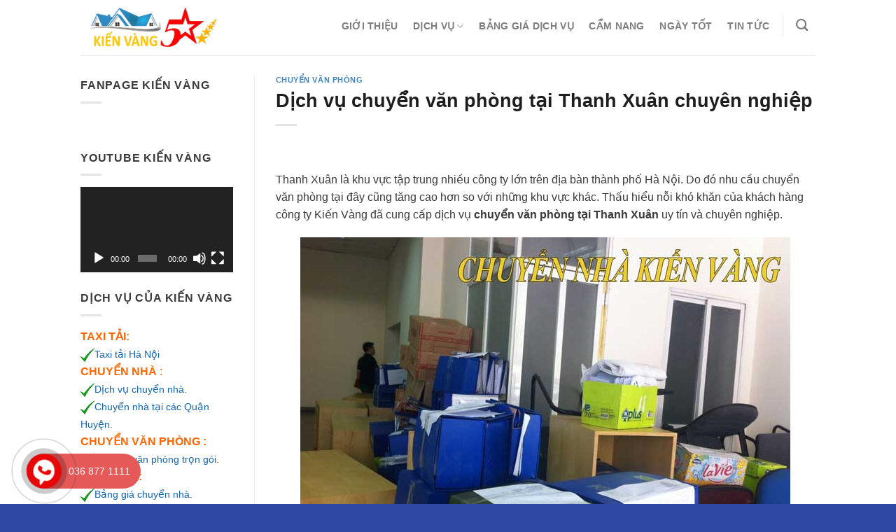

--- FILE ---
content_type: text/html; charset=UTF-8
request_url: https://kienvanghanoi.net/chuyen-van-phong-tai-thanh-xuan.html
body_size: 19559
content:
<!DOCTYPE html>
<!--[if IE 9 ]> <html lang="vi" class="ie9 loading-site no-js"> <![endif]-->
<!--[if IE 8 ]> <html lang="vi" class="ie8 loading-site no-js"> <![endif]-->
<!--[if (gte IE 9)|!(IE)]><!--><html lang="vi" class="loading-site no-js"> <!--<![endif]-->
<head>
	<meta charset="UTF-8" />
	<link rel="profile" href="https://gmpg.org/xfn/11" />
	<link rel="pingback" href="https://kienvanghanoi.net/xmlrpc.php" />

	<script>(function(html){html.className = html.className.replace(/\bno-js\b/,'js')})(document.documentElement);</script>
<meta name='robots' content='index, follow, max-image-preview:large, max-snippet:-1, max-video-preview:-1' />
<meta name="viewport" content="width=device-width, initial-scale=1, maximum-scale=1" />
	<!-- This site is optimized with the Yoast SEO plugin v19.2 - https://yoast.com/wordpress/plugins/seo/ -->
	<title>Chuyển văn phòng tại Quận Thanh xuân ✔️Giá Rẻ✔️Có bảo hành</title>
	<meta name="description" content="Chuyên cung cấp dịch vụ chuyển văn phòng trọn gói tại Thanh Xuân, Chi tiết mời các bạn tìm hiểu tại bài viết sau đây của chúng tôi" />
	<link rel="canonical" href="https://kienvanghanoi.net/chuyen-van-phong-tai-thanh-xuan.html" />
	<meta property="og:locale" content="vi_VN" />
	<meta property="og:type" content="article" />
	<meta property="og:title" content="Chuyển văn phòng tại Quận Thanh xuân ✔️Giá Rẻ✔️Có bảo hành" />
	<meta property="og:description" content="Chuyên cung cấp dịch vụ chuyển văn phòng trọn gói tại Thanh Xuân, Chi tiết mời các bạn tìm hiểu tại bài viết sau đây của chúng tôi" />
	<meta property="og:url" content="https://kienvanghanoi.net/chuyen-van-phong-tai-thanh-xuan.html" />
	<meta property="og:site_name" content="Công ty chuyển nhà trọn gói Kiến Vàng" />
	<meta property="article:publisher" content="https://www.facebook.com/chuyenhatrongoikienvang/" />
	<meta property="article:published_time" content="2019-06-04T03:58:24+00:00" />
	<meta property="article:modified_time" content="2020-11-20T16:33:31+00:00" />
	<meta property="og:image" content="https://kienvanghanoi.net/wp-content/uploads/2019/06/chuyển-văn-phòng-tại-Thanh-Xuân-giá-rẻ-Kiến-Vàng.jpg" />
	<meta property="og:image:width" content="700" />
	<meta property="og:image:height" content="495" />
	<meta property="og:image:type" content="image/jpeg" />
	<meta name="author" content="Nguyễn Văn Tiến" />
	<meta name="twitter:card" content="summary_large_image" />
	<meta name="twitter:creator" content="@kienvang1111" />
	<meta name="twitter:site" content="@kienvang1111" />
	<meta name="twitter:label1" content="Được viết bởi" />
	<meta name="twitter:data1" content="Nguyễn Văn Tiến" />
	<meta name="twitter:label2" content="Ước tính thời gian đọc" />
	<meta name="twitter:data2" content="7 phút" />
	<script type="application/ld+json" class="yoast-schema-graph">{"@context":"https://schema.org","@graph":[{"@type":"Organization","@id":"https://kienvanghanoi.net/#organization","name":"Công ty chuyển nhà kiến vàng","url":"https://kienvanghanoi.net/","sameAs":["https://www.instagram.com/chuyennhagiarekienvang/","https://www.linkedin.com/in/chuyennhakienvang","https://myspace.com/kienvanghanoi","https://www.pinterest.com/taxitaikienvang/","https://www.youtube.com/channel/UC6cQfTn9gBey-Pvw1hGFvhw/about","https://www.facebook.com/chuyenhatrongoikienvang/","https://twitter.com/kienvang1111"],"logo":{"@type":"ImageObject","inLanguage":"vi","@id":"https://kienvanghanoi.net/#/schema/logo/image/","url":"https://kienvanghanoi.net/wp-content/uploads/2020/09/logo-kien-vang.jpg","contentUrl":"https://kienvanghanoi.net/wp-content/uploads/2020/09/logo-kien-vang.jpg","width":1000,"height":330,"caption":"Công ty chuyển nhà kiến vàng"},"image":{"@id":"https://kienvanghanoi.net/#/schema/logo/image/"}},{"@type":"WebSite","@id":"https://kienvanghanoi.net/#website","url":"https://kienvanghanoi.net/","name":"Công ty chuyển nhà trọn gói Kiến Vàng","description":"Chuyển nhà kiến vàng","publisher":{"@id":"https://kienvanghanoi.net/#organization"},"potentialAction":[{"@type":"SearchAction","target":{"@type":"EntryPoint","urlTemplate":"https://kienvanghanoi.net/?s={search_term_string}"},"query-input":"required name=search_term_string"}],"inLanguage":"vi"},{"@type":"ImageObject","inLanguage":"vi","@id":"https://kienvanghanoi.net/chuyen-van-phong-tai-thanh-xuan.html#primaryimage","url":"https://kienvanghanoi.net/wp-content/uploads/2019/06/chuyển-văn-phòng-tại-Thanh-Xuân-giá-rẻ-Kiến-Vàng.jpg","contentUrl":"https://kienvanghanoi.net/wp-content/uploads/2019/06/chuyển-văn-phòng-tại-Thanh-Xuân-giá-rẻ-Kiến-Vàng.jpg","width":700,"height":495,"caption":"Chuyển văn phòng tại Thanh Xuân giá rẻ - Kiến Vàng"},{"@type":"WebPage","@id":"https://kienvanghanoi.net/chuyen-van-phong-tai-thanh-xuan.html#webpage","url":"https://kienvanghanoi.net/chuyen-van-phong-tai-thanh-xuan.html","name":"Chuyển văn phòng tại Quận Thanh xuân ✔️Giá Rẻ✔️Có bảo hành","isPartOf":{"@id":"https://kienvanghanoi.net/#website"},"primaryImageOfPage":{"@id":"https://kienvanghanoi.net/chuyen-van-phong-tai-thanh-xuan.html#primaryimage"},"datePublished":"2019-06-04T03:58:24+00:00","dateModified":"2020-11-20T16:33:31+00:00","description":"Chuyên cung cấp dịch vụ chuyển văn phòng trọn gói tại Thanh Xuân, Chi tiết mời các bạn tìm hiểu tại bài viết sau đây của chúng tôi","breadcrumb":{"@id":"https://kienvanghanoi.net/chuyen-van-phong-tai-thanh-xuan.html#breadcrumb"},"inLanguage":"vi","potentialAction":[{"@type":"ReadAction","target":["https://kienvanghanoi.net/chuyen-van-phong-tai-thanh-xuan.html"]}]},{"@type":"BreadcrumbList","@id":"https://kienvanghanoi.net/chuyen-van-phong-tai-thanh-xuan.html#breadcrumb","itemListElement":[{"@type":"ListItem","position":1,"name":"Trang chủ","item":"https://kienvanghanoi.net/"},{"@type":"ListItem","position":2,"name":"chuyển văn phòng","item":"https://kienvanghanoi.net/chuyen-van-phong"},{"@type":"ListItem","position":3,"name":"Dịch vụ chuyển văn phòng tại Thanh Xuân chuyên nghiệp"}]},{"@type":"Article","@id":"https://kienvanghanoi.net/chuyen-van-phong-tai-thanh-xuan.html#article","isPartOf":{"@id":"https://kienvanghanoi.net/chuyen-van-phong-tai-thanh-xuan.html#webpage"},"author":{"name":"Nguyễn Văn Tiến","@id":"https://kienvanghanoi.net/#/schema/person/d2dfa83faa0788697e78e94c8463105b"},"headline":"Dịch vụ chuyển văn phòng tại Thanh Xuân chuyên nghiệp","datePublished":"2019-06-04T03:58:24+00:00","dateModified":"2020-11-20T16:33:31+00:00","mainEntityOfPage":{"@id":"https://kienvanghanoi.net/chuyen-van-phong-tai-thanh-xuan.html#webpage"},"wordCount":1342,"commentCount":0,"publisher":{"@id":"https://kienvanghanoi.net/#organization"},"image":{"@id":"https://kienvanghanoi.net/chuyen-van-phong-tai-thanh-xuan.html#primaryimage"},"thumbnailUrl":"https://kienvanghanoi.net/wp-content/uploads/2019/06/chuyển-văn-phòng-tại-Thanh-Xuân-giá-rẻ-Kiến-Vàng.jpg","articleSection":["chuyển văn phòng"],"inLanguage":"vi","potentialAction":[{"@type":"CommentAction","name":"Comment","target":["https://kienvanghanoi.net/chuyen-van-phong-tai-thanh-xuan.html#respond"]}]},{"@type":"Person","@id":"https://kienvanghanoi.net/#/schema/person/d2dfa83faa0788697e78e94c8463105b","name":"Nguyễn Văn Tiến","image":{"@type":"ImageObject","inLanguage":"vi","@id":"https://kienvanghanoi.net/#/schema/person/image/","url":"https://secure.gravatar.com/avatar/03045e23c3b19cbb688c3cd1d571b249?s=96&d=mm&r=g","contentUrl":"https://secure.gravatar.com/avatar/03045e23c3b19cbb688c3cd1d571b249?s=96&d=mm&r=g","caption":"Nguyễn Văn Tiến"},"description":"Xin chào quý khách!! Mình là Nguyễn Văn Tiến, hiện mình đang là nhân viên điều phối xe của bên vận tải Kiến Vàng. Nếu các bạn đang cần thuê xe tải chuyển nhà, dịch vụ chuyển nhà thì hãy liên hệ ngay đến cho mình nhé. Mình cam kết vs các bạn giá thành mình cung cấp cho các bạn luôn là rẻ nhất thị trường hiện nay","url":"https://kienvanghanoi.net/author/tienadmin"}]}</script>
	<!-- / Yoast SEO plugin. -->


<link rel='dns-prefetch' href='//fonts.googleapis.com' />
<link rel='dns-prefetch' href='//s.w.org' />
<link rel="alternate" type="application/rss+xml" title="Dòng thông tin Công ty chuyển nhà trọn gói Kiến Vàng &raquo;" href="https://kienvanghanoi.net/feed" />
<link rel="alternate" type="application/rss+xml" title="Dòng phản hồi Công ty chuyển nhà trọn gói Kiến Vàng &raquo;" href="https://kienvanghanoi.net/comments/feed" />
<link rel="alternate" type="application/rss+xml" title="Công ty chuyển nhà trọn gói Kiến Vàng &raquo; Dịch vụ chuyển văn phòng tại Thanh Xuân chuyên nghiệp Dòng phản hồi" href="https://kienvanghanoi.net/chuyen-van-phong-tai-thanh-xuan.html/feed" />
<link rel='stylesheet' id='structured-content-frontend-css'  href='https://kienvanghanoi.net/wp-content/plugins/structured-content/dist/blocks.style.build.css?ver=1.4.6' type='text/css' media='all' />
<link rel='stylesheet' id='contact-form-7-css'  href='https://kienvanghanoi.net/wp-content/plugins/contact-form-7/includes/css/styles.css?ver=5.6' type='text/css' media='all' />
<link rel='stylesheet' id='ez-icomoon-css'  href='https://kienvanghanoi.net/wp-content/plugins/easy-table-of-contents/vendor/icomoon/style.min.css?ver=2.0.25.1' type='text/css' media='all' />
<link rel='stylesheet' id='ez-toc-css'  href='https://kienvanghanoi.net/wp-content/plugins/easy-table-of-contents/assets/css/screen.min.css?ver=2.0.25.1' type='text/css' media='all' />
<style id='ez-toc-inline-css' type='text/css'>
div#ez-toc-container p.ez-toc-title {font-size: 95%;}div#ez-toc-container p.ez-toc-title {font-weight: 500;}div#ez-toc-container ul li {font-size: 95%;}div#ez-toc-container nav ul ul li ul li {font-size: %!important;}
</style>
<link rel='stylesheet' id='flatsome-main-css'  href='https://kienvanghanoi.net/wp-content/themes/flatsome/assets/css/flatsome.css?ver=3.14.3' type='text/css' media='all' />
<style id='flatsome-main-inline-css' type='text/css'>
@font-face {
				font-family: "fl-icons";
				font-display: block;
				src: url(https://kienvanghanoi.net/wp-content/themes/flatsome/assets/css/icons/fl-icons.eot?v=3.14.3);
				src:
					url(https://kienvanghanoi.net/wp-content/themes/flatsome/assets/css/icons/fl-icons.eot#iefix?v=3.14.3) format("embedded-opentype"),
					url(https://kienvanghanoi.net/wp-content/themes/flatsome/assets/css/icons/fl-icons.woff2?v=3.14.3) format("woff2"),
					url(https://kienvanghanoi.net/wp-content/themes/flatsome/assets/css/icons/fl-icons.ttf?v=3.14.3) format("truetype"),
					url(https://kienvanghanoi.net/wp-content/themes/flatsome/assets/css/icons/fl-icons.woff?v=3.14.3) format("woff"),
					url(https://kienvanghanoi.net/wp-content/themes/flatsome/assets/css/icons/fl-icons.svg?v=3.14.3#fl-icons) format("svg");
			}
</style>
<link rel='stylesheet' id='flatsome-googlefonts-css'  href='//fonts.googleapis.com/css?family=-apple-system%2C+BlinkMacSystemFont%2C+%22Segoe+UI%22%2C+Roboto%2C+Oxygen-Sans%2C+Ubuntu%2C+Cantarell%2C+%22Helvetica+Neue%22%2C+sans-serif%3Aregular%2C700%2Cregular%2C700%7CDancing+Script%3Aregular%2C400&#038;display=swap&#038;ver=3.9' type='text/css' media='all' />
<script type='text/javascript' src='https://kienvanghanoi.net/wp-includes/js/jquery/jquery.min.js?ver=3.6.0' id='jquery-core-js'></script>
<link rel="https://api.w.org/" href="https://kienvanghanoi.net/wp-json/" /><link rel="alternate" type="application/json" href="https://kienvanghanoi.net/wp-json/wp/v2/posts/511" /><link rel="EditURI" type="application/rsd+xml" title="RSD" href="https://kienvanghanoi.net/xmlrpc.php?rsd" />
<link rel="wlwmanifest" type="application/wlwmanifest+xml" href="https://kienvanghanoi.net/wp-includes/wlwmanifest.xml" /> 
<meta name="generator" content="WordPress 6.0.11" />
<link rel='shortlink' href='https://kienvanghanoi.net/?p=511' />
<link rel="alternate" type="application/json+oembed" href="https://kienvanghanoi.net/wp-json/oembed/1.0/embed?url=https%3A%2F%2Fkienvanghanoi.net%2Fchuyen-van-phong-tai-thanh-xuan.html" />
<link rel="alternate" type="text/xml+oembed" href="https://kienvanghanoi.net/wp-json/oembed/1.0/embed?url=https%3A%2F%2Fkienvanghanoi.net%2Fchuyen-van-phong-tai-thanh-xuan.html&#038;format=xml" />
<div id="fb-root"></div><script>(function(d, s, id) {

	var js, fjs = d.getElementsByTagName(s)[0];

	if (d.getElementById(id)) return;

	js = d.createElement(s); js.id = id;

	js.src = '//connect.facebook.net/en_GB/sdk.js#xfbml=1&version=v2.3';

	fjs.parentNode.insertBefore(js, fjs);

	}(document, 'script', 'facebook-jssdk'));</script><style>.bg{opacity: 0; transition: opacity 1s; -webkit-transition: opacity 1s;} .bg-loaded{opacity: 1;}</style><!--[if IE]><link rel="stylesheet" type="text/css" href="https://kienvanghanoi.net/wp-content/themes/flatsome/assets/css/ie-fallback.css"><script src="//cdnjs.cloudflare.com/ajax/libs/html5shiv/3.6.1/html5shiv.js"></script><script>var head = document.getElementsByTagName('head')[0],style = document.createElement('style');style.type = 'text/css';style.styleSheet.cssText = ':before,:after{content:none !important';head.appendChild(style);setTimeout(function(){head.removeChild(style);}, 0);</script><script src="https://kienvanghanoi.net/wp-content/themes/flatsome/assets/libs/ie-flexibility.js"></script><![endif]--><meta name="google-site-verification" content="_i7BgKTtnJ0t8SR2VxeZlHYqBpCLxbN1GjmW7xymtWY" />
<!-- Global site tag (gtag.js) - Google Analytics -->
<script async src="https://www.googletagmanager.com/gtag/js?id=UA-139850290-1"></script>
<script>
  window.dataLayer = window.dataLayer || [];
  function gtag(){dataLayer.push(arguments);}
  gtag('js', new Date());

  gtag('config', 'UA-139850290-1');
</script>
<meta name="google-site-verification" content="ZlWXbVdudspEEbOQM0e4_cX4zm4kdTuV2QfVVfLZhns" />
<!-- Global site tag (gtag.js) - Google Analytics -->
<script async src="https://www.googletagmanager.com/gtag/js?id=G-6DCDVJ0HB5"></script>
<script>
  window.dataLayer = window.dataLayer || [];
  function gtag(){dataLayer.push(arguments);}
  gtag('js', new Date());

  gtag('config', 'G-6DCDVJ0HB5');
</script><link rel="icon" href="https://kienvanghanoi.net/wp-content/uploads/2020/09/cropped-logo-kien-vang-32x32.jpg" sizes="32x32" />
<link rel="icon" href="https://kienvanghanoi.net/wp-content/uploads/2020/09/cropped-logo-kien-vang-192x192.jpg" sizes="192x192" />
<link rel="apple-touch-icon" href="https://kienvanghanoi.net/wp-content/uploads/2020/09/cropped-logo-kien-vang-180x180.jpg" />
<meta name="msapplication-TileImage" content="https://kienvanghanoi.net/wp-content/uploads/2020/09/cropped-logo-kien-vang-270x270.jpg" />
<style id="custom-css" type="text/css">:root {--primary-color: #3165a9;}.header-main{height: 79px}#logo img{max-height: 79px}#logo{width:200px;}.header-top{min-height: 49px}.transparent .header-main{height: 30px}.transparent #logo img{max-height: 30px}.has-transparent + .page-title:first-of-type,.has-transparent + #main > .page-title,.has-transparent + #main > div > .page-title,.has-transparent + #main .page-header-wrapper:first-of-type .page-title{padding-top: 30px;}.header.show-on-scroll,.stuck .header-main{height:70px!important}.stuck #logo img{max-height: 70px!important}.header-bottom {background-color: #f1f1f1}.header-main .nav > li > a{line-height: 58px }.header-wrapper:not(.stuck) .header-main .header-nav{margin-top: -5px }@media (max-width: 549px) {.header-main{height: 70px}#logo img{max-height: 70px}}.header-top{background-color:#f5f5f5!important;}/* Color */.accordion-title.active, .has-icon-bg .icon .icon-inner,.logo a, .primary.is-underline, .primary.is-link, .badge-outline .badge-inner, .nav-outline > li.active> a,.nav-outline >li.active > a, .cart-icon strong,[data-color='primary'], .is-outline.primary{color: #3165a9;}/* Color !important */[data-text-color="primary"]{color: #3165a9!important;}/* Background Color */[data-text-bg="primary"]{background-color: #3165a9;}/* Background */.scroll-to-bullets a,.featured-title, .label-new.menu-item > a:after, .nav-pagination > li > .current,.nav-pagination > li > span:hover,.nav-pagination > li > a:hover,.has-hover:hover .badge-outline .badge-inner,button[type="submit"], .button.wc-forward:not(.checkout):not(.checkout-button), .button.submit-button, .button.primary:not(.is-outline),.featured-table .title,.is-outline:hover, .has-icon:hover .icon-label,.nav-dropdown-bold .nav-column li > a:hover, .nav-dropdown.nav-dropdown-bold > li > a:hover, .nav-dropdown-bold.dark .nav-column li > a:hover, .nav-dropdown.nav-dropdown-bold.dark > li > a:hover, .is-outline:hover, .tagcloud a:hover,.grid-tools a, input[type='submit']:not(.is-form), .box-badge:hover .box-text, input.button.alt,.nav-box > li > a:hover,.nav-box > li.active > a,.nav-pills > li.active > a ,.current-dropdown .cart-icon strong, .cart-icon:hover strong, .nav-line-bottom > li > a:before, .nav-line-grow > li > a:before, .nav-line > li > a:before,.banner, .header-top, .slider-nav-circle .flickity-prev-next-button:hover svg, .slider-nav-circle .flickity-prev-next-button:hover .arrow, .primary.is-outline:hover, .button.primary:not(.is-outline), input[type='submit'].primary, input[type='submit'].primary, input[type='reset'].button, input[type='button'].primary, .badge-inner{background-color: #3165a9;}/* Border */.nav-vertical.nav-tabs > li.active > a,.scroll-to-bullets a.active,.nav-pagination > li > .current,.nav-pagination > li > span:hover,.nav-pagination > li > a:hover,.has-hover:hover .badge-outline .badge-inner,.accordion-title.active,.featured-table,.is-outline:hover, .tagcloud a:hover,blockquote, .has-border, .cart-icon strong:after,.cart-icon strong,.blockUI:before, .processing:before,.loading-spin, .slider-nav-circle .flickity-prev-next-button:hover svg, .slider-nav-circle .flickity-prev-next-button:hover .arrow, .primary.is-outline:hover{border-color: #3165a9}.nav-tabs > li.active > a{border-top-color: #3165a9}.widget_shopping_cart_content .blockUI.blockOverlay:before { border-left-color: #3165a9 }.woocommerce-checkout-review-order .blockUI.blockOverlay:before { border-left-color: #3165a9 }/* Fill */.slider .flickity-prev-next-button:hover svg,.slider .flickity-prev-next-button:hover .arrow{fill: #3165a9;}/* Background Color */[data-icon-label]:after, .secondary.is-underline:hover,.secondary.is-outline:hover,.icon-label,.button.secondary:not(.is-outline),.button.alt:not(.is-outline), .badge-inner.on-sale, .button.checkout, .single_add_to_cart_button, .current .breadcrumb-step{ background-color:#fec808; }[data-text-bg="secondary"]{background-color: #fec808;}/* Color */.secondary.is-underline,.secondary.is-link, .secondary.is-outline,.stars a.active, .star-rating:before, .woocommerce-page .star-rating:before,.star-rating span:before, .color-secondary{color: #fec808}/* Color !important */[data-text-color="secondary"]{color: #fec808!important;}/* Border */.secondary.is-outline:hover{border-color:#fec808}body{font-size: 100%;}@media screen and (max-width: 549px){body{font-size: 100%;}}body{font-family:"-apple-system, BlinkMacSystemFont, "Segoe UI", Roboto, Oxygen-Sans, Ubuntu, Cantarell, "Helvetica Neue", sans-serif", sans-serif}body{font-weight: 0}body{color: #3a3a3a}.nav > li > a {font-family:"-apple-system, BlinkMacSystemFont, "Segoe UI", Roboto, Oxygen-Sans, Ubuntu, Cantarell, "Helvetica Neue", sans-serif", sans-serif;}.mobile-sidebar-levels-2 .nav > li > ul > li > a {font-family:"-apple-system, BlinkMacSystemFont, "Segoe UI", Roboto, Oxygen-Sans, Ubuntu, Cantarell, "Helvetica Neue", sans-serif", sans-serif;}.nav > li > a {font-weight: 700;}.mobile-sidebar-levels-2 .nav > li > ul > li > a {font-weight: 700;}h1,h2,h3,h4,h5,h6,.heading-font, .off-canvas-center .nav-sidebar.nav-vertical > li > a{font-family: "-apple-system, BlinkMacSystemFont, "Segoe UI", Roboto, Oxygen-Sans, Ubuntu, Cantarell, "Helvetica Neue", sans-serif", sans-serif;}h1,h2,h3,h4,h5,h6,.heading-font,.banner h1,.banner h2{font-weight: 700;}h1,h2,h3,h4,h5,h6,.heading-font{color: #1e1e1e;}.alt-font{font-family: "Dancing Script", sans-serif;}.alt-font{font-weight: 400!important;}.header:not(.transparent) .header-nav-main.nav > li > a:hover,.header:not(.transparent) .header-nav-main.nav > li.active > a,.header:not(.transparent) .header-nav-main.nav > li.current > a,.header:not(.transparent) .header-nav-main.nav > li > a.active,.header:not(.transparent) .header-nav-main.nav > li > a.current{color: #f8c402;}.header-nav-main.nav-line-bottom > li > a:before,.header-nav-main.nav-line-grow > li > a:before,.header-nav-main.nav-line > li > a:before,.header-nav-main.nav-box > li > a:hover,.header-nav-main.nav-box > li.active > a,.header-nav-main.nav-pills > li > a:hover,.header-nav-main.nav-pills > li.active > a{color:#FFF!important;background-color: #f8c402;}a{color: #1063b1;}a:hover{color: #fec808;}.tagcloud a:hover{border-color: #fec808;background-color: #fec808;}.footer-2{background-color: #ffffff}.absolute-footer, html{background-color: #2f48a4}/* Custom CSS */.icon-service .icon-inner{background:#fff;}.icon-service .icon-box-img{width:150px}.icon-service .icon img {position: absolute;left: 0;object-fit: cover;padding: 0;top: 50%;margin: 0;width: 30%;margin-left: 35%;margin-right: 20%;}span.count-up{font-size:1.5em; color:#2175bc}img.alignnone.wp-image-1049 {height: 35px!important;}.widget li {list-style: inside;}.absolute-footer.dark {color: rgb(255, 255, 255);}.header-nav.nav-box > li > a:hover{color: #444 !important}.badge.post-date{display:none}.label-new.menu-item > a:after{content:"New";}.label-hot.menu-item > a:after{content:"Hot";}.label-sale.menu-item > a:after{content:"Sale";}.label-popular.menu-item > a:after{content:"Popular";}</style></head>

<body data-rsssl=1 class="post-template-default single single-post postid-511 single-format-standard lightbox nav-dropdown-has-arrow nav-dropdown-has-shadow nav-dropdown-has-border">

<svg xmlns="http://www.w3.org/2000/svg" viewBox="0 0 0 0" width="0" height="0" focusable="false" role="none" style="visibility: hidden; position: absolute; left: -9999px; overflow: hidden;" ><defs><filter id="wp-duotone-dark-grayscale"><feColorMatrix color-interpolation-filters="sRGB" type="matrix" values=" .299 .587 .114 0 0 .299 .587 .114 0 0 .299 .587 .114 0 0 .299 .587 .114 0 0 " /><feComponentTransfer color-interpolation-filters="sRGB" ><feFuncR type="table" tableValues="0 0.49803921568627" /><feFuncG type="table" tableValues="0 0.49803921568627" /><feFuncB type="table" tableValues="0 0.49803921568627" /><feFuncA type="table" tableValues="1 1" /></feComponentTransfer><feComposite in2="SourceGraphic" operator="in" /></filter></defs></svg><svg xmlns="http://www.w3.org/2000/svg" viewBox="0 0 0 0" width="0" height="0" focusable="false" role="none" style="visibility: hidden; position: absolute; left: -9999px; overflow: hidden;" ><defs><filter id="wp-duotone-grayscale"><feColorMatrix color-interpolation-filters="sRGB" type="matrix" values=" .299 .587 .114 0 0 .299 .587 .114 0 0 .299 .587 .114 0 0 .299 .587 .114 0 0 " /><feComponentTransfer color-interpolation-filters="sRGB" ><feFuncR type="table" tableValues="0 1" /><feFuncG type="table" tableValues="0 1" /><feFuncB type="table" tableValues="0 1" /><feFuncA type="table" tableValues="1 1" /></feComponentTransfer><feComposite in2="SourceGraphic" operator="in" /></filter></defs></svg><svg xmlns="http://www.w3.org/2000/svg" viewBox="0 0 0 0" width="0" height="0" focusable="false" role="none" style="visibility: hidden; position: absolute; left: -9999px; overflow: hidden;" ><defs><filter id="wp-duotone-purple-yellow"><feColorMatrix color-interpolation-filters="sRGB" type="matrix" values=" .299 .587 .114 0 0 .299 .587 .114 0 0 .299 .587 .114 0 0 .299 .587 .114 0 0 " /><feComponentTransfer color-interpolation-filters="sRGB" ><feFuncR type="table" tableValues="0.54901960784314 0.98823529411765" /><feFuncG type="table" tableValues="0 1" /><feFuncB type="table" tableValues="0.71764705882353 0.25490196078431" /><feFuncA type="table" tableValues="1 1" /></feComponentTransfer><feComposite in2="SourceGraphic" operator="in" /></filter></defs></svg><svg xmlns="http://www.w3.org/2000/svg" viewBox="0 0 0 0" width="0" height="0" focusable="false" role="none" style="visibility: hidden; position: absolute; left: -9999px; overflow: hidden;" ><defs><filter id="wp-duotone-blue-red"><feColorMatrix color-interpolation-filters="sRGB" type="matrix" values=" .299 .587 .114 0 0 .299 .587 .114 0 0 .299 .587 .114 0 0 .299 .587 .114 0 0 " /><feComponentTransfer color-interpolation-filters="sRGB" ><feFuncR type="table" tableValues="0 1" /><feFuncG type="table" tableValues="0 0.27843137254902" /><feFuncB type="table" tableValues="0.5921568627451 0.27843137254902" /><feFuncA type="table" tableValues="1 1" /></feComponentTransfer><feComposite in2="SourceGraphic" operator="in" /></filter></defs></svg><svg xmlns="http://www.w3.org/2000/svg" viewBox="0 0 0 0" width="0" height="0" focusable="false" role="none" style="visibility: hidden; position: absolute; left: -9999px; overflow: hidden;" ><defs><filter id="wp-duotone-midnight"><feColorMatrix color-interpolation-filters="sRGB" type="matrix" values=" .299 .587 .114 0 0 .299 .587 .114 0 0 .299 .587 .114 0 0 .299 .587 .114 0 0 " /><feComponentTransfer color-interpolation-filters="sRGB" ><feFuncR type="table" tableValues="0 0" /><feFuncG type="table" tableValues="0 0.64705882352941" /><feFuncB type="table" tableValues="0 1" /><feFuncA type="table" tableValues="1 1" /></feComponentTransfer><feComposite in2="SourceGraphic" operator="in" /></filter></defs></svg><svg xmlns="http://www.w3.org/2000/svg" viewBox="0 0 0 0" width="0" height="0" focusable="false" role="none" style="visibility: hidden; position: absolute; left: -9999px; overflow: hidden;" ><defs><filter id="wp-duotone-magenta-yellow"><feColorMatrix color-interpolation-filters="sRGB" type="matrix" values=" .299 .587 .114 0 0 .299 .587 .114 0 0 .299 .587 .114 0 0 .299 .587 .114 0 0 " /><feComponentTransfer color-interpolation-filters="sRGB" ><feFuncR type="table" tableValues="0.78039215686275 1" /><feFuncG type="table" tableValues="0 0.94901960784314" /><feFuncB type="table" tableValues="0.35294117647059 0.47058823529412" /><feFuncA type="table" tableValues="1 1" /></feComponentTransfer><feComposite in2="SourceGraphic" operator="in" /></filter></defs></svg><svg xmlns="http://www.w3.org/2000/svg" viewBox="0 0 0 0" width="0" height="0" focusable="false" role="none" style="visibility: hidden; position: absolute; left: -9999px; overflow: hidden;" ><defs><filter id="wp-duotone-purple-green"><feColorMatrix color-interpolation-filters="sRGB" type="matrix" values=" .299 .587 .114 0 0 .299 .587 .114 0 0 .299 .587 .114 0 0 .299 .587 .114 0 0 " /><feComponentTransfer color-interpolation-filters="sRGB" ><feFuncR type="table" tableValues="0.65098039215686 0.40392156862745" /><feFuncG type="table" tableValues="0 1" /><feFuncB type="table" tableValues="0.44705882352941 0.4" /><feFuncA type="table" tableValues="1 1" /></feComponentTransfer><feComposite in2="SourceGraphic" operator="in" /></filter></defs></svg><svg xmlns="http://www.w3.org/2000/svg" viewBox="0 0 0 0" width="0" height="0" focusable="false" role="none" style="visibility: hidden; position: absolute; left: -9999px; overflow: hidden;" ><defs><filter id="wp-duotone-blue-orange"><feColorMatrix color-interpolation-filters="sRGB" type="matrix" values=" .299 .587 .114 0 0 .299 .587 .114 0 0 .299 .587 .114 0 0 .299 .587 .114 0 0 " /><feComponentTransfer color-interpolation-filters="sRGB" ><feFuncR type="table" tableValues="0.098039215686275 1" /><feFuncG type="table" tableValues="0 0.66274509803922" /><feFuncB type="table" tableValues="0.84705882352941 0.41960784313725" /><feFuncA type="table" tableValues="1 1" /></feComponentTransfer><feComposite in2="SourceGraphic" operator="in" /></filter></defs></svg>
<a class="skip-link screen-reader-text" href="#main">Skip to content</a>

<div id="wrapper">

	
	<header id="header" class="header has-sticky sticky-jump">
		<div class="header-wrapper">
			<div id="masthead" class="header-main ">
      <div class="header-inner flex-row container logo-left medium-logo-center" role="navigation">

          <!-- Logo -->
          <div id="logo" class="flex-col logo">
            <!-- Header logo -->
<a href="https://kienvanghanoi.net/" title="Công ty chuyển nhà trọn gói Kiến Vàng - Chuyển nhà kiến vàng" rel="home">
    <img width="200" height="79" src="https://kienvanghanoi.net/wp-content/uploads/2020/09/logo-kien-vang.jpg" class="header_logo header-logo" alt="Công ty chuyển nhà trọn gói Kiến Vàng"/><img  width="200" height="79" src="https://kienvanghanoi.net/wp-content/uploads/2020/09/logo-kien-vang.jpg" class="header-logo-dark" alt="Công ty chuyển nhà trọn gói Kiến Vàng"/></a>
          </div>

          <!-- Mobile Left Elements -->
          <div class="flex-col show-for-medium flex-left">
            <ul class="mobile-nav nav nav-left ">
              <li class="nav-icon has-icon">
  		<a href="#" data-open="#main-menu" data-pos="left" data-bg="main-menu-overlay" data-color="" class="is-small" aria-controls="main-menu" aria-expanded="false">
		
		  <i class="icon-menu" ></i>
		  		</a>
	</li>            </ul>
          </div>

          <!-- Left Elements -->
          <div class="flex-col hide-for-medium flex-left
            flex-grow">
            <ul class="header-nav header-nav-main nav nav-left  nav-box nav-size-medium nav-uppercase" >
                          </ul>
          </div>

          <!-- Right Elements -->
          <div class="flex-col hide-for-medium flex-right">
            <ul class="header-nav header-nav-main nav nav-right  nav-box nav-size-medium nav-uppercase">
              <li id="menu-item-1130" class="menu-item menu-item-type-post_type menu-item-object-page menu-item-1130 menu-item-design-default"><a href="https://kienvanghanoi.net/gioi-thieu" class="nav-top-link">Giới Thiệu</a></li>
<li id="menu-item-1148" class="menu-item menu-item-type-taxonomy menu-item-object-category menu-item-has-children menu-item-1148 menu-item-design-default has-dropdown"><a href="https://kienvanghanoi.net/chuyen-nha" class="nav-top-link">Dịch vụ<i class="icon-angle-down" ></i></a>
<ul class="sub-menu nav-dropdown nav-dropdown-default">
	<li id="menu-item-1994" class="menu-item menu-item-type-taxonomy menu-item-object-category menu-item-1994"><a href="https://kienvanghanoi.net/thue-xe">THUÊ XE TẢI</a></li>
	<li id="menu-item-1546" class="menu-item menu-item-type-taxonomy menu-item-object-category menu-item-1546"><a href="https://kienvanghanoi.net/dich-vu-bo-xung">DỊCH VỤ BỔ XUNG</a></li>
	<li id="menu-item-1349" class="menu-item menu-item-type-taxonomy menu-item-object-category menu-item-1349"><a href="https://kienvanghanoi.net/van-chuyen">VẬN CHUYỂN HÀNG</a></li>
	<li id="menu-item-1142" class="menu-item menu-item-type-post_type menu-item-object-post menu-item-1142"><a href="https://kienvanghanoi.net/taxi-tai-ha-noi-kien-vang.html">TAXI TẢI KIẾN VÀNG</a></li>
	<li id="menu-item-1143" class="menu-item menu-item-type-post_type menu-item-object-post menu-item-1143"><a href="https://kienvanghanoi.net/xe-ba-gac-chuyen-nha.html">CHO THUÊ XE BA GÁC</a></li>
	<li id="menu-item-1305" class="menu-item menu-item-type-taxonomy menu-item-object-category menu-item-1305"><a href="https://kienvanghanoi.net/taxi-tai">CHO THUÊ XE TAXI TẢI</a></li>
	<li id="menu-item-1688" class="menu-item menu-item-type-post_type menu-item-object-post menu-item-1688"><a href="https://kienvanghanoi.net/cho-thue-kho-xuong.html">CHO THUÊ KHO XƯỞNG</a></li>
	<li id="menu-item-1144" class="menu-item menu-item-type-post_type menu-item-object-post menu-item-1144"><a href="https://kienvanghanoi.net/chuyen-nha-bac-nam.html">CHUYỂN NHÀ BẮC NAM</a></li>
	<li id="menu-item-1141" class="menu-item menu-item-type-post_type menu-item-object-post menu-item-1141"><a href="https://kienvanghanoi.net/dich-vu-chuyen-van-phong.html">DỊCH VỤ CHUYỂN VĂN PHÒNG</a></li>
</ul>
</li>
<li id="menu-item-1107" class="menu-item menu-item-type-post_type menu-item-object-post menu-item-1107 menu-item-design-default"><a href="https://kienvanghanoi.net/bang-gia-chuyen-nha.html" class="nav-top-link">Bảng giá dịch vụ</a></li>
<li id="menu-item-1134" class="menu-item menu-item-type-taxonomy menu-item-object-category menu-item-1134 menu-item-design-default"><a href="https://kienvanghanoi.net/cam-nang" class="nav-top-link">Cẩm Nang</a></li>
<li id="menu-item-1135" class="menu-item menu-item-type-taxonomy menu-item-object-category menu-item-1135 menu-item-design-default"><a href="https://kienvanghanoi.net/ngay-tot" class="nav-top-link">Ngày Tốt</a></li>
<li id="menu-item-876" class="menu-item menu-item-type-taxonomy menu-item-object-category menu-item-876 menu-item-design-default"><a href="https://kienvanghanoi.net/tin-tuc" class="nav-top-link">Tin tức</a></li>
<li class="header-divider"></li><li class="header-search header-search-dropdown has-icon has-dropdown menu-item-has-children">
		<a href="#" class="is-small"><i class="icon-search" ></i></a>
		<ul class="nav-dropdown nav-dropdown-default">
	 	<li class="header-search-form search-form html relative has-icon">
	<div class="header-search-form-wrapper">
		<div class="searchform-wrapper ux-search-box relative is-normal"><form method="get" class="searchform" action="https://kienvanghanoi.net/" role="search">
		<div class="flex-row relative">
			<div class="flex-col flex-grow">
	   	   <input type="search" class="search-field mb-0" name="s" value="" id="s" placeholder="Search&hellip;" />
			</div>
			<div class="flex-col">
				<button type="submit" class="ux-search-submit submit-button secondary button icon mb-0" aria-label="Submit">
					<i class="icon-search" ></i>				</button>
			</div>
		</div>
    <div class="live-search-results text-left z-top"></div>
</form>
</div>	</div>
</li>	</ul><!-- .nav-dropdown -->
</li>
            </ul>
          </div>

          <!-- Mobile Right Elements -->
          <div class="flex-col show-for-medium flex-right">
            <ul class="mobile-nav nav nav-right ">
                          </ul>
          </div>

      </div><!-- .header-inner -->
     
            <!-- Header divider -->
      <div class="container"><div class="top-divider full-width"></div></div>
      </div><!-- .header-main -->
<div class="header-bg-container fill"><div class="header-bg-image fill"></div><div class="header-bg-color fill"></div></div><!-- .header-bg-container -->		</div>
	</header>

	
	<main id="main" class="">

<div id="content" class="blog-wrapper blog-single page-wrapper">
	
<div class="row row-large row-divided ">

	<div class="post-sidebar large-3 col">
		<div id="secondary" class="widget-area " role="complementary">
		<aside id="ffpw_social-3" class="widget widget_ffpw_social"><span class="widget-title "><span>Fanpage Kiến Vàng</span></span><div class="is-divider small"></div><div class="fb-page" data-href="https://www.facebook.com/chuyenhatrongoikienvang/" data-width="340" data-hide-cover="false" data-show-facepile="true" data-show-posts="false"><div class="fb-xfbml-parse-ignore"><blockquote cite="https://www.facebook.com/chuyenhatrongoikienvang/"><a href="https://www.facebook.com/chuyenhatrongoikienvang/">Facebook</a></blockquote></div></div></aside><aside id="media_video-2" class="widget widget_media_video"><span class="widget-title "><span>Youtube Kiến Vàng</span></span><div class="is-divider small"></div><div style="width:100%;" class="wp-video"><!--[if lt IE 9]><script>document.createElement('video');</script><![endif]-->
<video class="wp-video-shortcode" id="video-511-1" preload="metadata" controls="controls"><source type="video/youtube" src="https://www.youtube.com/watch?v=CX6RhCiP5rU&#038;_=1" /><a href="https://www.youtube.com/watch?v=CX6RhCiP5rU">https://www.youtube.com/watch?v=CX6RhCiP5rU</a></video></div></aside><aside id="text-9" class="widget widget_text"><span class="widget-title "><span>DỊCH VỤ CỦA KIẾN VÀNG</span></span><div class="is-divider small"></div>			<div class="textwidget"><p><span style="color: #ff6600;"><strong>TAXI TẢI:</strong></span><br />
<img loading="lazy" class="alignnone wp-image-1442" style="font-size: 14.4px;" src="https://kienvanghanoi.net/wp-content/uploads/2020/09/icon-click.png" alt="icon click" width="20" height="19" srcset="https://kienvanghanoi.net/wp-content/uploads/2020/09/icon-click.png 194w, https://kienvanghanoi.net/wp-content/uploads/2020/09/icon-click-150x150.png 150w" sizes="(max-width: 20px) 100vw, 20px" /><a style="font-size: 14.4px;" href="https://kienvanghanoi.net/taxi-tai-ha-noi-kien-vang.html">Taxi tải Hà Nội</a><br />
<span style="color: #ff6600;"><strong>CHUYỂN NHÀ</strong> :</span><br />
<a style="font-size: 14.4px;" href="https://kienvanghanoi.net/"><img loading="lazy" class="alignnone wp-image-1442" src="https://kienvanghanoi.net/wp-content/uploads/2020/09/icon-click.png" alt="icon click" width="20" height="19" srcset="https://kienvanghanoi.net/wp-content/uploads/2020/09/icon-click.png 194w, https://kienvanghanoi.net/wp-content/uploads/2020/09/icon-click-150x150.png 150w" sizes="(max-width: 20px) 100vw, 20px" />Dịch vụ chuyển nhà</a><span style="color: #555555; font-size: 14.4px;">.<br />
</span><a style="font-size: 14.4px;" href="https://kienvanghanoi.net/chuyen-nha"><img loading="lazy" class="alignnone wp-image-1442" src="https://kienvanghanoi.net/wp-content/uploads/2020/09/icon-click.png" alt="icon click" width="20" height="19" srcset="https://kienvanghanoi.net/wp-content/uploads/2020/09/icon-click.png 194w, https://kienvanghanoi.net/wp-content/uploads/2020/09/icon-click-150x150.png 150w" sizes="(max-width: 20px) 100vw, 20px" />Chuyển nhà tại các Quận Huyện</a><span style="color: #555555; font-size: 14.4px;">.<br />
</span><span style="color: #ff6600;"><strong>CHUYỂN VĂN PHÒNG :</strong></span><br />
<a style="font-size: 14.4px;" href="https://kienvanghanoi.net/dich-vu-chuyen-van-phong.html"><img loading="lazy" class="alignnone wp-image-1442" src="https://kienvanghanoi.net/wp-content/uploads/2020/09/icon-click.png" alt="icon click" width="20" height="19" srcset="https://kienvanghanoi.net/wp-content/uploads/2020/09/icon-click.png 194w, https://kienvanghanoi.net/wp-content/uploads/2020/09/icon-click-150x150.png 150w" sizes="(max-width: 20px) 100vw, 20px" />Chuyển văn phòng trọn gói</a><span style="font-size: 14.4px;">.<br />
</span><span style="color: #ff6600;"><strong>BẢNG GIÁ :</strong></span><br />
<a style="font-size: 14.4px;" href="https://kienvanghanoi.net/bang-gia-chuyen-nha.html"><img loading="lazy" class="alignnone wp-image-1442" src="https://kienvanghanoi.net/wp-content/uploads/2020/09/icon-click.png" alt="icon click" width="20" height="19" srcset="https://kienvanghanoi.net/wp-content/uploads/2020/09/icon-click.png 194w, https://kienvanghanoi.net/wp-content/uploads/2020/09/icon-click-150x150.png 150w" sizes="(max-width: 20px) 100vw, 20px" />Bảng giá chuyển nhà</a><span style="font-size: 14.4px;">.</span></p>
</div>
		</aside><aside id="nav_menu-4" class="widget widget_nav_menu"><span class="widget-title "><span>Danh mục</span></span><div class="is-divider small"></div><div class="menu-chuyen-nha-container"><ul id="menu-chuyen-nha-1" class="menu"><li class="menu-item menu-item-type-post_type menu-item-object-page menu-item-1130"><a href="https://kienvanghanoi.net/gioi-thieu">Giới Thiệu</a></li>
<li class="menu-item menu-item-type-taxonomy menu-item-object-category menu-item-has-children menu-item-1148"><a href="https://kienvanghanoi.net/chuyen-nha">Dịch vụ</a>
<ul class="sub-menu">
	<li class="menu-item menu-item-type-taxonomy menu-item-object-category menu-item-1994"><a href="https://kienvanghanoi.net/thue-xe">THUÊ XE TẢI</a></li>
	<li class="menu-item menu-item-type-taxonomy menu-item-object-category menu-item-1546"><a href="https://kienvanghanoi.net/dich-vu-bo-xung">DỊCH VỤ BỔ XUNG</a></li>
	<li class="menu-item menu-item-type-taxonomy menu-item-object-category menu-item-1349"><a href="https://kienvanghanoi.net/van-chuyen">VẬN CHUYỂN HÀNG</a></li>
	<li class="menu-item menu-item-type-post_type menu-item-object-post menu-item-1142"><a href="https://kienvanghanoi.net/taxi-tai-ha-noi-kien-vang.html">TAXI TẢI KIẾN VÀNG</a></li>
	<li class="menu-item menu-item-type-post_type menu-item-object-post menu-item-1143"><a href="https://kienvanghanoi.net/xe-ba-gac-chuyen-nha.html">CHO THUÊ XE BA GÁC</a></li>
	<li class="menu-item menu-item-type-taxonomy menu-item-object-category menu-item-1305"><a href="https://kienvanghanoi.net/taxi-tai">CHO THUÊ XE TAXI TẢI</a></li>
	<li class="menu-item menu-item-type-post_type menu-item-object-post menu-item-1688"><a href="https://kienvanghanoi.net/cho-thue-kho-xuong.html">CHO THUÊ KHO XƯỞNG</a></li>
	<li class="menu-item menu-item-type-post_type menu-item-object-post menu-item-1144"><a href="https://kienvanghanoi.net/chuyen-nha-bac-nam.html">CHUYỂN NHÀ BẮC NAM</a></li>
	<li class="menu-item menu-item-type-post_type menu-item-object-post menu-item-1141"><a href="https://kienvanghanoi.net/dich-vu-chuyen-van-phong.html">DỊCH VỤ CHUYỂN VĂN PHÒNG</a></li>
</ul>
</li>
<li class="menu-item menu-item-type-post_type menu-item-object-post menu-item-1107"><a href="https://kienvanghanoi.net/bang-gia-chuyen-nha.html">Bảng giá dịch vụ</a></li>
<li class="menu-item menu-item-type-taxonomy menu-item-object-category menu-item-1134"><a href="https://kienvanghanoi.net/cam-nang">Cẩm Nang</a></li>
<li class="menu-item menu-item-type-taxonomy menu-item-object-category menu-item-1135"><a href="https://kienvanghanoi.net/ngay-tot">Ngày Tốt</a></li>
<li class="menu-item menu-item-type-taxonomy menu-item-object-category menu-item-876"><a href="https://kienvanghanoi.net/tin-tuc">Tin tức</a></li>
</ul></div></aside><aside id="text-8" class="widget widget_text"><span class="widget-title "><span>Hình ảnh Kiến Vàng</span></span><div class="is-divider small"></div>			<div class="textwidget"><p><img loading="lazy" class="alignnone size-full wp-image-1401" src="https://kienvanghanoi.net/wp-content/uploads/2020/09/dich-vu-chuyen-nha-tai-thai-nguyen-gia-re.jpg" alt="Dịch vụ chuyển nhà tại Thái Nguyên giá rẻ" width="700" height="495" srcset="https://kienvanghanoi.net/wp-content/uploads/2020/09/dich-vu-chuyen-nha-tai-thai-nguyen-gia-re.jpg 700w, https://kienvanghanoi.net/wp-content/uploads/2020/09/dich-vu-chuyen-nha-tai-thai-nguyen-gia-re-300x212.jpg 300w" sizes="(max-width: 700px) 100vw, 700px" /> <img loading="lazy" class="alignnone size-full wp-image-1413" src="https://kienvanghanoi.net/wp-content/uploads/2020/09/dich-vu-chuyen-nha-tai-tinh-yen-bai-gia-re.jpg" alt="Dịch vụ chuyển nhà tại Tỉnh Yên Bái giá rẻ" width="700" height="495" srcset="https://kienvanghanoi.net/wp-content/uploads/2020/09/dich-vu-chuyen-nha-tai-tinh-yen-bai-gia-re.jpg 700w, https://kienvanghanoi.net/wp-content/uploads/2020/09/dich-vu-chuyen-nha-tai-tinh-yen-bai-gia-re-300x212.jpg 300w" sizes="(max-width: 700px) 100vw, 700px" /> <img loading="lazy" class="alignnone size-full wp-image-1419" src="https://kienvanghanoi.net/wp-content/uploads/2020/09/dich-vu-chuyen-nha-tai-lao-cai-gia-re.jpg" alt="Dịch vụ chuyển nhà tại Lào Cai giá rẻ" width="700" height="495" srcset="https://kienvanghanoi.net/wp-content/uploads/2020/09/dich-vu-chuyen-nha-tai-lao-cai-gia-re.jpg 700w, https://kienvanghanoi.net/wp-content/uploads/2020/09/dich-vu-chuyen-nha-tai-lao-cai-gia-re-300x212.jpg 300w" sizes="(max-width: 700px) 100vw, 700px" /> <img loading="lazy" class="alignnone size-full wp-image-1390" src="https://kienvanghanoi.net/wp-content/uploads/2020/09/chuyen-do-kien-vang-uy-tin-hang-dau-viet-nam.jpg" alt="Chuyển đồ Kiến Vàng uy tín hàng đầu tại Việt Nam" width="700" height="495" srcset="https://kienvanghanoi.net/wp-content/uploads/2020/09/chuyen-do-kien-vang-uy-tin-hang-dau-viet-nam.jpg 700w, https://kienvanghanoi.net/wp-content/uploads/2020/09/chuyen-do-kien-vang-uy-tin-hang-dau-viet-nam-300x212.jpg 300w" sizes="(max-width: 700px) 100vw, 700px" /> <img loading="lazy" class="alignnone size-full wp-image-1374" src="https://kienvanghanoi.net/wp-content/uploads/2020/09/dich-vu-chuyen-nha-tai-tinh-cao-bang.jpg" alt="Dịch vụ chuyển nhà tại tỉnh cao bằng" width="700" height="495" srcset="https://kienvanghanoi.net/wp-content/uploads/2020/09/dich-vu-chuyen-nha-tai-tinh-cao-bang.jpg 700w, https://kienvanghanoi.net/wp-content/uploads/2020/09/dich-vu-chuyen-nha-tai-tinh-cao-bang-300x212.jpg 300w" sizes="(max-width: 700px) 100vw, 700px" /></p>
</div>
		</aside></div>
	</div><!-- .post-sidebar -->

	<div class="large-9 col medium-col-first">
		


<article id="post-511" class="post-511 post type-post status-publish format-standard has-post-thumbnail hentry category-chuyen-van-phong">
	<div class="article-inner ">
		<header class="entry-header">
	<div class="entry-header-text entry-header-text-top text-left">
		<h6 class="entry-category is-xsmall">
	<a href="https://kienvanghanoi.net/chuyen-van-phong" rel="category tag">chuyển văn phòng</a></h6>

<h1 class="entry-title">Dịch vụ chuyển văn phòng tại Thanh Xuân chuyên nghiệp</h1>
<div class="entry-divider is-divider small"></div>

	</div><!-- .entry-header -->

				</header><!-- post-header -->
		<div class="entry-content single-page">

	<p>Thanh Xuân là khu vực tập trung nhiều công ty lớn trên địa bàn thành phố Hà Nội. Do đó nhu cầu chuyển văn phòng tại đây cũng tăng cao hơn so với những khu vực khác. Thấu hiểu nỗi khó khăn của khách hàng công ty Kiến Vàng đã cung cấp dịch vụ <strong>chuyển văn phòng tại Thanh Xuân</strong> uy tín và chuyên nghiệp.</p>
<figure id="attachment_783" aria-describedby="caption-attachment-783" style="width: 700px" class="wp-caption aligncenter"><img class="lazy-load wp-image-783 size-full" title="Chuyển văn phòng tại Thanh Xuân giá rẻ - Kiến Vàng" src="data:image/svg+xml,%3Csvg%20viewBox%3D%220%200%20700%20495%22%20xmlns%3D%22http%3A%2F%2Fwww.w3.org%2F2000%2Fsvg%22%3E%3C%2Fsvg%3E" data-src="https://kienvanghanoi.net/wp-content/uploads/2019/06/chuyển-văn-phòng-tại-Thanh-Xuân-giá-rẻ-Kiến-Vàng.jpg" alt="Chuyển văn phòng tại Thanh Xuân giá rẻ - Kiến Vàng" width="700" height="495" /><figcaption id="caption-attachment-783" class="wp-caption-text">Chuyển văn phòng tại Thanh Xuân giá rẻ &#8211; Kiến Vàng</figcaption></figure>
<div id="ez-toc-container" class="ez-toc-v2_0_25_1 counter-hierarchy counter-decimal ez-toc-grey">
<div class="ez-toc-title-container">
<p class="ez-toc-title">Mục Lục</p>
<span class="ez-toc-title-toggle"><a class="ez-toc-pull-right ez-toc-btn ez-toc-btn-xs ez-toc-btn-default ez-toc-toggle" style="display: none;"><label for="item" aria-label="Table of Content"><i class="ez-toc-glyphicon ez-toc-icon-toggle"></i></label><input type="checkbox" id="item"></a></span></div>
<nav><ul class="ez-toc-list ez-toc-list-level-1"><li class="ez-toc-page-1 ez-toc-heading-level-2"><a class="ez-toc-link ez-toc-heading-1" href="#Dich_vu_chuyen_van_phong_tai_Thanh_Xuan_-_Kien_Vang" title="Dịch vụ chuyển văn phòng tại Thanh Xuân &#8211; Kiến Vàng">Dịch vụ chuyển văn phòng tại Thanh Xuân &#8211; Kiến Vàng</a><ul class="ez-toc-list-level-3"><li class="ez-toc-heading-level-3"><a class="ez-toc-link ez-toc-heading-2" href="#Dich_vu_den_tu_thuong_hieu_uy_tin" title="Dịch vụ đến từ thương hiệu uy tín">Dịch vụ đến từ thương hiệu uy tín</a></li><li class="ez-toc-page-1 ez-toc-heading-level-3"><a class="ez-toc-link ez-toc-heading-3" href="#Phuc_vu_2424_moi_luc_moi_noi" title="Phục vụ 24/24, mọi lúc mọi nơi">Phục vụ 24/24, mọi lúc mọi nơi</a></li><li class="ez-toc-page-1 ez-toc-heading-level-3"><a class="ez-toc-link ez-toc-heading-4" href="#Khong_that_thoat_do_dac_hu_hong_do_dac" title="Không thất thoát đồ đạc, hư hỏng đồ đạc">Không thất thoát đồ đạc, hư hỏng đồ đạc</a></li><li class="ez-toc-page-1 ez-toc-heading-level-3"><a class="ez-toc-link ez-toc-heading-5" href="#Gia_thanh_dich_vu_tot_nhat" title="Giá thành dịch vụ tốt nhất">Giá thành dịch vụ tốt nhất</a></li><li class="ez-toc-page-1 ez-toc-heading-level-3"><a class="ez-toc-link ez-toc-heading-6" href="#Bao_hanh_dich_vu_dai_han" title="Bảo hành dịch vụ dài hạn">Bảo hành dịch vụ dài hạn</a></li></ul></li><li class="ez-toc-page-1 ez-toc-heading-level-2"><a class="ez-toc-link ez-toc-heading-7" href="#Loi_ich_khi_ban_su_dung_chuyen_van_phong_tai_Thanh_Xuan" title="Lợi ích khi bạn sử dụng chuyển văn phòng tại Thanh Xuân">Lợi ích khi bạn sử dụng chuyển văn phòng tại Thanh Xuân</a><ul class="ez-toc-list-level-3"><li class="ez-toc-heading-level-3"><a class="ez-toc-link ez-toc-heading-8" href="#Tiet_kiem_thoi_gian" title="Tiết kiệm thời gian">Tiết kiệm thời gian</a></li><li class="ez-toc-page-1 ez-toc-heading-level-3"><a class="ez-toc-link ez-toc-heading-9" href="#An_toan_tuyet_doi" title="An toàn tuyệt đối">An toàn tuyệt đối</a></li></ul></li></ul></nav></div>
<h2><span class="ez-toc-section" id="Dich_vu_chuyen_van_phong_tai_Thanh_Xuan_-_Kien_Vang"></span>Dịch vụ chuyển văn phòng tại Thanh Xuân &#8211; Kiến Vàng<span class="ez-toc-section-end"></span></h2>
<p>Chuyển văn phòng là công việc vất vả tốn nhiều thời gian và nguồn lực lao động của công ty. Để thực hiện việc này được nhanh chóng các công ty trên địa bàn quận Thanh Xuân đã lựa chọn dịch vụ chuyển văn phòng trọn gói giá rẻ của công ty Kiến Vàng. Những ưu điểm của dịch vụ <a href="https://kienvanghanoi.net/chuyen-van-phong-tai-thanh-xuan.html" target="_blank" rel="noopener noreferrer"><strong>chuyển văn phòng tại Thanh Xuân</strong></a> của Kiến Vàng</p>
<h3 style="padding-left: 40px;"><span class="ez-toc-section" id="Dich_vu_den_tu_thuong_hieu_uy_tin"></span>Dịch vụ đến từ thương hiệu uy tín<span class="ez-toc-section-end"></span></h3>
<p>Dịch vụ chuyển văn phòng trọn gói tại Thanh Xuân của công ty Kiến Vàng được giới chuyên môn và khách hàng đánh giá cao. Là một đơn vị uy tín công ty chúng tôi luôn mong muốn đem đến một chất lượng dịch vụ tốt nhất cho khách hàng. Với mục tiêu xây dựng thương hiệu lớn mạnh công ty không ngừng nỗ lực vươn lên và thay đổi chất lượng dịch vụ phù hợp với nhu cầu của khách hàng.</p>
<figure id="attachment_781" aria-describedby="caption-attachment-781" style="width: 700px" class="wp-caption aligncenter"><img loading="lazy" class="lazy-load wp-image-781 size-full" title="Dịch vụ chuyển văn phòng tại Thanh Xuân" src="data:image/svg+xml,%3Csvg%20viewBox%3D%220%200%20700%20495%22%20xmlns%3D%22http%3A%2F%2Fwww.w3.org%2F2000%2Fsvg%22%3E%3C%2Fsvg%3E" data-src="https://kienvanghanoi.net/wp-content/uploads/2019/06/Dịch-vụ-chuyển-văn-phòng-tại-Thanh-Xuân.jpg" alt="Dịch vụ chuyển văn phòng tại Thanh Xuân" width="700" height="495" /><figcaption id="caption-attachment-781" class="wp-caption-text">Dịch vụ chuyển văn phòng tại Thanh Xuân</figcaption></figure>
<h3 style="padding-left: 40px;"><span class="ez-toc-section" id="Phuc_vu_2424_moi_luc_moi_noi"></span>Phục vụ 24/24, mọi lúc mọi nơi<span class="ez-toc-section-end"></span></h3>
<p>Công ty chúng tôi đặc biệt triển khai dịch vụ 24/24 bất kể ngày nghỉ hay ngày lễ tết Kiến Vàng luôn tạo mọi điều kiện để có thể phục vụ khách hàng tại địa bàn quận <strong><a href="https://thanhxuan.hanoi.gov.vn/portal/KenhTin/To-chuc-co-so-Dang.aspx" target="_blank" rel="noopener; nofollow noopener noreferrer">Thanh Xuân</a></strong>. Chỉ cần khách hàng yêu cầu đội ngũ nhân viên công ty chúng tôi sẽ nhanh chóng có mặt để thực hiện nhiệm vụ. Đối với những trường hợp chuyển văn phòng khó khăn về công tác vận chuyển như: xe trở hàng khó tiếp cận, đi lại khó khăn Kiến Vàng vẫn có những phương án giải quyết phù hợp.</p>
<h3 style="padding-left: 40px;"><span class="ez-toc-section" id="Khong_that_thoat_do_dac_hu_hong_do_dac"></span>Không thất thoát đồ đạc, hư hỏng đồ đạc<span class="ez-toc-section-end"></span></h3>
<p>Đặc biệt trong quá trình <strong>chuyển văn phòng tại Thanh Xuân</strong> Kiến Vàng luôn đảm bảo về chất lượng đồ vật vận chuyển. Công ty cam kết không không xảy ra tình trạng thất thoát, hư hỏng trong quá trình vận chuyển. Nếu khách hàng phát hiện có sai sót nghiêm trọng xảy ra công ty sẽ hoàn tiền 100%</p>
<p><img loading="lazy" class="lazy-load aligncenter wp-image-780 size-full" title="Chuyển văn phòng tại Thanh Xuân giá rẻ" src="data:image/svg+xml,%3Csvg%20viewBox%3D%220%200%20700%20495%22%20xmlns%3D%22http%3A%2F%2Fwww.w3.org%2F2000%2Fsvg%22%3E%3C%2Fsvg%3E" data-src="https://kienvanghanoi.net/wp-content/uploads/2019/06/chuyển-văn-phòng-tại-Thanh-Xuân-giá-rẻ.jpg" alt="Chuyển văn phòng tại Thanh Xuân giá rẻ" width="700" height="495" /></p>
<h3 style="padding-left: 40px;"><span class="ez-toc-section" id="Gia_thanh_dich_vu_tot_nhat"></span>Giá thành dịch vụ tốt nhất<span class="ez-toc-section-end"></span></h3>
<p><a href="https://kienvanghanoi.net/dich-vu-chuyen-van-phong.html" target="_blank" rel="noopener noreferrer"><strong>Dịch vụ chuyển văn phòng</strong></a> của công ty có mức giá tốt nhất hiện nay. So với nhiều đơn vị trên thị trường tại Thanh Xuân thì mức giá của công ty luôn rẻ hơn đến 35%. Để có được mức giá cạnh tranh cao như vậy công ty đã áp dụng thành công những khoa học kỹ thuật mới và đội ngũ nhân không ngừng sáng tạo.</p>
<h3 style="padding-left: 40px;"><span class="ez-toc-section" id="Bao_hanh_dich_vu_dai_han"></span>Bảo hành dịch vụ dài hạn<span class="ez-toc-section-end"></span></h3>
<p>Thời gian bảo hành được áp dụng 48 tiếng. Nếu trong thời gian bảo hành dịch vụ đồ đạc của khách hàng có xảy ra vấn đề gì về số lượng hay chất lượng đều được công ty chịu hoàn toàn chịu trách nhiệm. Đặc biệt công ty sẽ hoàn tiền 100% cho các trường hợp sai sót lớn.</p>
<p>Đây là những ưu điểm cơ bản của dịch vụ chuyển nhà của công ty. Ngoài ra dịch vụ chuyển nhà của công ty còn rất nhiều ưu điểm nổi bật khác.</p>
<p><img loading="lazy" class="lazy-load aligncenter wp-image-779 size-full" title="Chuyển văn phòng tại Thanh Xuân" src="data:image/svg+xml,%3Csvg%20viewBox%3D%220%200%20700%20495%22%20xmlns%3D%22http%3A%2F%2Fwww.w3.org%2F2000%2Fsvg%22%3E%3C%2Fsvg%3E" data-src="https://kienvanghanoi.net/wp-content/uploads/2019/06/chuyển-văn-phòng-tại-Thanh-Xuân.jpg" alt="Chuyển văn phòng tại Thanh Xuân" width="700" height="495" /></p>
<h2><span class="ez-toc-section" id="Loi_ich_khi_ban_su_dung_chuyen_van_phong_tai_Thanh_Xuan"></span>Lợi ích khi bạn sử dụng chuyển văn phòng tại Thanh Xuân<span class="ez-toc-section-end"></span></h2>
<p>Chuyển văn phòng là công việc khó khăn và cần nhiều sức lao động. Vì vậy nếu sử dụng dịch vụ <strong>chuyển văn phòng tại Thanh Xuân</strong> bạn sẽ nhận được những lợi ích như sau:</p>
<h3 style="padding-left: 40px;"><span class="ez-toc-section" id="Tiet_kiem_thoi_gian"></span>Tiết kiệm thời gian<span class="ez-toc-section-end"></span></h3>
<p>Sự chuyên nghiệp của dịch vụ <strong>chuyển văn phòng tại Thanh Xuân</strong> của công ty Kiến Vàng sẽ giúp bạn tiết kiệm thời gian trong công tác vận chuyển. Đơn vị của bạn sẽ nhanh chóng được làm việc và ổn định công việc trở lại. Công ty cam kết thực hiện dịch vụ nhanh nhất, an toàn nhất.</p>
<p><img loading="lazy" class="lazy-load size-full wp-image-782 aligncenter" src="data:image/svg+xml,%3Csvg%20viewBox%3D%220%200%20700%20495%22%20xmlns%3D%22http%3A%2F%2Fwww.w3.org%2F2000%2Fsvg%22%3E%3C%2Fsvg%3E" data-src="https://kienvanghanoi.net/wp-content/uploads/2019/06/chuyển-văn-phòng-tại-Thanh-Xuân-Kiến-Vàng.jpg" alt="Chuyển văn phòng tại Thanh Xuân Kiến Vàng" width="700" height="495" /></p>
<h3 style="padding-left: 40px;"><span class="ez-toc-section" id="An_toan_tuyet_doi"></span>An toàn tuyệt đối<span class="ez-toc-section-end"></span></h3>
<p>Đồ đạc trong quá trình vận chuyển được công ty đóng gói cẩn thận, các thùng đựng đều được thiết kế tay cầm tiện lợi. Xe chở hàng đều được trang bị thiết bị hiện đại đảm bảo an toàn trong quá trình vận chuyển.</p>
<p>Trên đây là một số thông tin về dịch vụ <strong>chuyển văn phòng tại Thanh Xuân</strong> của công ty Kiến Vàng. Nếu bạn có nhu cầu sử dụng dịch vụ thì hãy liên hệ ngay với công ty chúng tôi.</p>
<p><img loading="lazy" class="lazy-load alignnone size-full wp-image-462" src="data:image/svg+xml,%3Csvg%20viewBox%3D%220%200%20664%20190%22%20xmlns%3D%22http%3A%2F%2Fwww.w3.org%2F2000%2Fsvg%22%3E%3C%2Fsvg%3E" data-src="https://kienvanghanoi.net/wp-content/uploads/2019/05/lien-he-chuyen-van-phong-kien-vang.png" alt="Liên hệ chuyển văn phòng Kiến Vàng" width="664" height="190" /></p>
<blockquote>
<p>&gt;&gt;&gt;&gt; Các bạn xem thêm về dịch vụ : <strong><a class="in-cell-link" href="https://kienvanghanoi.net/chuyen-van-phong-tai-bac-ninh.html" target="_blank" rel="noopener noreferrer">Chuyển văn phòng tại Bắc Ninh</a></strong></p>
</blockquote>

	
	<div class="blog-share text-center"><div class="is-divider medium"></div><div class="social-icons share-icons share-row relative" ><a href="whatsapp://send?text=D%E1%BB%8Bch%20v%E1%BB%A5%20chuy%E1%BB%83n%20v%C4%83n%20ph%C3%B2ng%20t%E1%BA%A1i%20Thanh%20Xu%C3%A2n%20chuy%C3%AAn%20nghi%E1%BB%87p - https://kienvanghanoi.net/chuyen-van-phong-tai-thanh-xuan.html" data-action="share/whatsapp/share" class="icon button circle is-outline tooltip whatsapp show-for-medium" title="Share on WhatsApp" aria-label="Share on WhatsApp"><i class="icon-whatsapp"></i></a><a href="https://www.facebook.com/sharer.php?u=https://kienvanghanoi.net/chuyen-van-phong-tai-thanh-xuan.html" data-label="Facebook" onclick="window.open(this.href,this.title,'width=500,height=500,top=300px,left=300px');  return false;" rel="noopener noreferrer nofollow" target="_blank" class="icon button circle is-outline tooltip facebook" title="Share on Facebook" aria-label="Share on Facebook"><i class="icon-facebook" ></i></a><a href="https://twitter.com/share?url=https://kienvanghanoi.net/chuyen-van-phong-tai-thanh-xuan.html" onclick="window.open(this.href,this.title,'width=500,height=500,top=300px,left=300px');  return false;" rel="noopener noreferrer nofollow" target="_blank" class="icon button circle is-outline tooltip twitter" title="Share on Twitter" aria-label="Share on Twitter"><i class="icon-twitter" ></i></a><a href="mailto:enteryour@addresshere.com?subject=D%E1%BB%8Bch%20v%E1%BB%A5%20chuy%E1%BB%83n%20v%C4%83n%20ph%C3%B2ng%20t%E1%BA%A1i%20Thanh%20Xu%C3%A2n%20chuy%C3%AAn%20nghi%E1%BB%87p&amp;body=Check%20this%20out:%20https://kienvanghanoi.net/chuyen-van-phong-tai-thanh-xuan.html" rel="nofollow" class="icon button circle is-outline tooltip email" title="Email to a Friend" aria-label="Email to a Friend"><i class="icon-envelop" ></i></a><a href="https://pinterest.com/pin/create/button/?url=https://kienvanghanoi.net/chuyen-van-phong-tai-thanh-xuan.html&amp;media=https://kienvanghanoi.net/wp-content/uploads/2019/06/chuyển-văn-phòng-tại-Thanh-Xuân-giá-rẻ-Kiến-Vàng.jpg&amp;description=D%E1%BB%8Bch%20v%E1%BB%A5%20chuy%E1%BB%83n%20v%C4%83n%20ph%C3%B2ng%20t%E1%BA%A1i%20Thanh%20Xu%C3%A2n%20chuy%C3%AAn%20nghi%E1%BB%87p" onclick="window.open(this.href,this.title,'width=500,height=500,top=300px,left=300px');  return false;" rel="noopener noreferrer nofollow" target="_blank" class="icon button circle is-outline tooltip pinterest" title="Pin on Pinterest" aria-label="Pin on Pinterest"><i class="icon-pinterest" ></i></a><a href="https://www.linkedin.com/shareArticle?mini=true&url=https://kienvanghanoi.net/chuyen-van-phong-tai-thanh-xuan.html&title=D%E1%BB%8Bch%20v%E1%BB%A5%20chuy%E1%BB%83n%20v%C4%83n%20ph%C3%B2ng%20t%E1%BA%A1i%20Thanh%20Xu%C3%A2n%20chuy%C3%AAn%20nghi%E1%BB%87p" onclick="window.open(this.href,this.title,'width=500,height=500,top=300px,left=300px');  return false;"  rel="noopener noreferrer nofollow" target="_blank" class="icon button circle is-outline tooltip linkedin" title="Share on LinkedIn" aria-label="Share on LinkedIn"><i class="icon-linkedin" ></i></a></div></div></div><!-- .entry-content2 -->



	</div><!-- .article-inner -->
</article><!-- #-511 -->




<div id="comments" class="comments-area">

	
	
	
		<div id="respond" class="comment-respond">
		<h3 id="reply-title" class="comment-reply-title">Trả lời <small><a rel="nofollow" id="cancel-comment-reply-link" href="/chuyen-van-phong-tai-thanh-xuan.html#respond" style="display:none;">Hủy</a></small></h3><form action="https://kienvanghanoi.net/wp-comments-post.php" method="post" id="commentform" class="comment-form" novalidate><p class="comment-notes"><span id="email-notes">Email của bạn sẽ không được hiển thị công khai.</span> <span class="required-field-message" aria-hidden="true">Các trường bắt buộc được đánh dấu <span class="required" aria-hidden="true">*</span></span></p><p class="comment-form-comment"><label for="comment">Bình luận <span class="required" aria-hidden="true">*</span></label> <textarea id="comment" name="comment" cols="45" rows="8" maxlength="65525" required></textarea></p><p class="comment-form-author"><label for="author">Tên <span class="required" aria-hidden="true">*</span></label> <input id="author" name="author" type="text" value="" size="30" maxlength="245" required /></p>
<p class="comment-form-email"><label for="email">Email <span class="required" aria-hidden="true">*</span></label> <input id="email" name="email" type="email" value="" size="30" maxlength="100" aria-describedby="email-notes" required /></p>
<p class="comment-form-url"><label for="url">Trang web</label> <input id="url" name="url" type="url" value="" size="30" maxlength="200" /></p>
<p class="form-submit"><input name="submit" type="submit" id="submit" class="submit" value="Phản hồi" /> <input type='hidden' name='comment_post_ID' value='511' id='comment_post_ID' />
<input type='hidden' name='comment_parent' id='comment_parent' value='0' />
</p><p style="display: none !important;"><label>&#916;<textarea name="ak_hp_textarea" cols="45" rows="8" maxlength="100"></textarea></label><input type="hidden" id="ak_js_1" name="ak_js" value="50"/><script>document.getElementById( "ak_js_1" ).setAttribute( "value", ( new Date() ).getTime() );</script></p></form>	</div><!-- #respond -->
	
</div>
	</div> <!-- .large-9 -->

</div><!-- .row -->

</div>


</main>

<footer id="footer" class="footer-wrapper">

	
<!-- FOOTER 1 -->
<div class="footer-widgets footer footer-1">
		<div class="row large-columns-4 mb-0">
	   		<div id="text-2" class="col pb-0 widget widget_text"><span class="widget-title">CÔNG TY CHUYỂN NHÀ TRỌN GÓI KIẾN VÀNG</span><div class="is-divider small"></div>			<div class="textwidget"><div class="footer-name-cty">
<figure><img loading="lazy" class="alignnone size-full wp-image-1408" src="https://kienvanghanoi.net/wp-content/uploads/2020/09/logo-kien-vang.jpg" alt="Logo kiến vàng" width="1000" height="330" srcset="https://kienvanghanoi.net/wp-content/uploads/2020/09/logo-kien-vang.jpg 1000w, https://kienvanghanoi.net/wp-content/uploads/2020/09/logo-kien-vang-300x99.jpg 300w, https://kienvanghanoi.net/wp-content/uploads/2020/09/logo-kien-vang-768x253.jpg 768w" sizes="(max-width: 1000px) 100vw, 1000px" /></figure>
<figure class="expNoEdit"><a style="color: #8ec541; font-size: 18px;">CHUYỂN NHÀ kIẾN VÀNG</a></figure>
</div>
<div class="footer-phanhoi">
<p>Tổng đài Phản hồi Chất lượng:<br />
<strong> 0368-77-1111</strong></p>
<p><img class="alignnone wp-image-1048" src="https://kienvanghanoi.net/wp-content/uploads/2020/05/iconjv_03-1714.png" alt="" width="35" /> <img loading="lazy" class="alignnone wp-image-1049" style="heigh: 35px;" src="https://kienvanghanoi.net/wp-content/uploads/2020/05/iconjv_10-1715.png" alt="" width="35" height="35" /> <img loading="lazy" class="alignnone wp-image-1047" src="https://kienvanghanoi.net/wp-content/uploads/2020/05/111-1722.jpg" alt="" width="35" height="35" /></p>
</div>
</div>
		</div><div id="text-3" class="col pb-0 widget widget_text"><span class="widget-title">Địa chỉ kiến vàng</span><div class="is-divider small"></div>			<div class="textwidget"><p><strong>Địa chỉ tại Hà Nội</strong></p>
<ul>
<li>Số 7 , ngõ 72 phố Tân Ấp, P. Phúc Xá, Q. Ba Đình, Tp. Hà Nội</li>
</ul>
<p><strong>Địa chỉ tại Tp.HCM</strong></p>
<ul>
<li>Số 40/15D Hoàng Bật Đạt, Phường 15, Quận Tân Bình, Hồ Chí Minh</li>
<li>ĐIỆN THOẠI: 0368771111</li>
<li>Đăng ký kinh doanh số: 0103835970</li>
<li>Mã số thuế: 0103835970</li>
<li>Website : <a href="https://kienvanghanoi.net">kienvanghanoi.net</a></li>
</ul>
</div>
		</div><div id="text-4" class="col pb-0 widget widget_text"><span class="widget-title">Các dịch vụ chú ý</span><div class="is-divider small"></div>			<div class="textwidget"><p>&gt; <strong><a href="https://kienvanghanoi.net/taxi-tai-ha-noi-kien-vang.html">Taxi tải Hà Nội</a></strong></p>
<p>&gt; <strong><a href="https://kienvanghanoi.net/dich-vu-chuyen-van-phong.html">Chuyển văn phòng</a></strong></p>
<p>&gt; <strong><a href="https://kienvanghanoi.net/">Chuyển nhà trọn gói</a></strong></p>
<p>&gt; <strong><a href="https://kienvanghanoi.net/gia-van-chuyen-bac-nam.html">Vận chuyển Bắc Trung Nam</a></strong></p>
<p>&gt; <a href="https://kienvanghanoi.net/cho-thue-kho-xuong.html"><strong>Cho thuê kho xưởng</strong></a></p>
<p>&gt; <strong><a href="https://chuyennhasgthanhhung.com/" target="_blank" rel="noopener">Chuyển nhà Thành Hưng</a></strong></p>
</div>
		</div><div id="ffpw_social-2" class="col pb-0 widget widget_ffpw_social"><div class="fb-page" data-href="https://www.facebook.com/chuyenhatrongoikienvang/" data-width="340" data-hide-cover="false" data-show-facepile="true" data-show-posts="false"><div class="fb-xfbml-parse-ignore"><blockquote cite="https://www.facebook.com/chuyenhatrongoikienvang/"><a href="https://www.facebook.com/chuyenhatrongoikienvang/">Facebook</a></blockquote></div></div></div>        
		</div><!-- end row -->
</div><!-- footer 1 -->


<!-- FOOTER 2 -->
<div class="footer-widgets footer footer-2 ">
		<div class="row large-columns-4 mb-0">
	   		<div id="dmca_widget_badge-6" class="col pb-0 widget widget_dmca_widget_badge">
<div class="dmca-badge"><a href="https://www.dmca.com/Protection/Status.aspx?ID=3848645b-088b-42ec-a15d-67124826e5ae" title="Content Protection by DMCA.com" class="dmca-badge"><img src="https://images.dmca.com/Badges/dmca-badge-w200-5x1-09.png?ID=3848645b-088b-42ec-a15d-67124826e5ae" alt="Content Protection by DMCA.com"></a><script src="https://images.dmca.com/Badges/DMCABadgeHelper.min.js"> </script></div>
</div>        
		</div><!-- end row -->
</div><!-- end footer 2 -->



<div class="absolute-footer dark medium-text-center small-text-center">
  <div class="container clearfix">

    
    <div class="footer-primary pull-left">
            <div class="copyright-footer">
        Bản quyền 2026 © <strong>Kienvanghanoi.net</strong>      </div>
          </div><!-- .left -->
  </div><!-- .container -->
</div><!-- .absolute-footer -->
<a href="#top" class="back-to-top button invert plain is-outline hide-for-medium icon circle fixed bottom z-1" id="top-link"><i class="icon-angle-up" ></i></a>

</footer>

</div>

<!-- Mobile Sidebar -->
<div id="main-menu" class="mobile-sidebar no-scrollbar mfp-hide">
    <div class="sidebar-menu no-scrollbar ">
        <ul class="nav nav-sidebar  nav-vertical nav-uppercase">
              <li class="header-search-form search-form html relative has-icon">
	<div class="header-search-form-wrapper">
		<div class="searchform-wrapper ux-search-box relative is-normal"><form method="get" class="searchform" action="https://kienvanghanoi.net/" role="search">
		<div class="flex-row relative">
			<div class="flex-col flex-grow">
	   	   <input type="search" class="search-field mb-0" name="s" value="" id="s" placeholder="Search&hellip;" />
			</div>
			<div class="flex-col">
				<button type="submit" class="ux-search-submit submit-button secondary button icon mb-0" aria-label="Submit">
					<i class="icon-search" ></i>				</button>
			</div>
		</div>
    <div class="live-search-results text-left z-top"></div>
</form>
</div>	</div>
</li><li class="menu-item menu-item-type-post_type menu-item-object-page menu-item-1130"><a href="https://kienvanghanoi.net/gioi-thieu">Giới Thiệu</a></li>
<li class="menu-item menu-item-type-taxonomy menu-item-object-category menu-item-has-children menu-item-1148"><a href="https://kienvanghanoi.net/chuyen-nha">Dịch vụ</a>
<ul class="sub-menu nav-sidebar-ul children">
	<li class="menu-item menu-item-type-taxonomy menu-item-object-category menu-item-1994"><a href="https://kienvanghanoi.net/thue-xe">THUÊ XE TẢI</a></li>
	<li class="menu-item menu-item-type-taxonomy menu-item-object-category menu-item-1546"><a href="https://kienvanghanoi.net/dich-vu-bo-xung">DỊCH VỤ BỔ XUNG</a></li>
	<li class="menu-item menu-item-type-taxonomy menu-item-object-category menu-item-1349"><a href="https://kienvanghanoi.net/van-chuyen">VẬN CHUYỂN HÀNG</a></li>
	<li class="menu-item menu-item-type-post_type menu-item-object-post menu-item-1142"><a href="https://kienvanghanoi.net/taxi-tai-ha-noi-kien-vang.html">TAXI TẢI KIẾN VÀNG</a></li>
	<li class="menu-item menu-item-type-post_type menu-item-object-post menu-item-1143"><a href="https://kienvanghanoi.net/xe-ba-gac-chuyen-nha.html">CHO THUÊ XE BA GÁC</a></li>
	<li class="menu-item menu-item-type-taxonomy menu-item-object-category menu-item-1305"><a href="https://kienvanghanoi.net/taxi-tai">CHO THUÊ XE TAXI TẢI</a></li>
	<li class="menu-item menu-item-type-post_type menu-item-object-post menu-item-1688"><a href="https://kienvanghanoi.net/cho-thue-kho-xuong.html">CHO THUÊ KHO XƯỞNG</a></li>
	<li class="menu-item menu-item-type-post_type menu-item-object-post menu-item-1144"><a href="https://kienvanghanoi.net/chuyen-nha-bac-nam.html">CHUYỂN NHÀ BẮC NAM</a></li>
	<li class="menu-item menu-item-type-post_type menu-item-object-post menu-item-1141"><a href="https://kienvanghanoi.net/dich-vu-chuyen-van-phong.html">DỊCH VỤ CHUYỂN VĂN PHÒNG</a></li>
</ul>
</li>
<li class="menu-item menu-item-type-post_type menu-item-object-post menu-item-1107"><a href="https://kienvanghanoi.net/bang-gia-chuyen-nha.html">Bảng giá dịch vụ</a></li>
<li class="menu-item menu-item-type-taxonomy menu-item-object-category menu-item-1134"><a href="https://kienvanghanoi.net/cam-nang">Cẩm Nang</a></li>
<li class="menu-item menu-item-type-taxonomy menu-item-object-category menu-item-1135"><a href="https://kienvanghanoi.net/ngay-tot">Ngày Tốt</a></li>
<li class="menu-item menu-item-type-taxonomy menu-item-object-category menu-item-876"><a href="https://kienvanghanoi.net/tin-tuc">Tin tức</a></li>
WooCommerce not Found<li class="header-newsletter-item has-icon">

  <a href="#header-newsletter-signup" class="tooltip" title="Sign up for Newsletter">

    <i class="icon-envelop"></i>
    <span class="header-newsletter-title">
      Newsletter    </span>
  </a><!-- .newsletter-link -->

</li><li class="html header-social-icons ml-0">
	<div class="social-icons follow-icons" ><a href="http://url" target="_blank" data-label="Facebook" rel="noopener noreferrer nofollow" class="icon button round is-outline facebook tooltip" title="Follow on Facebook" aria-label="Follow on Facebook"><i class="icon-facebook" ></i></a><a href="http://url" target="_blank" rel="noopener noreferrer nofollow" data-label="Instagram" class="icon button round is-outline  instagram tooltip" title="Follow on Instagram" aria-label="Follow on Instagram"><i class="icon-instagram" ></i></a><a href="http://url" target="_blank" data-label="Twitter" rel="noopener noreferrer nofollow" class="icon button round is-outline  twitter tooltip" title="Follow on Twitter" aria-label="Follow on Twitter"><i class="icon-twitter" ></i></a><a href="mailto:your@email" data-label="E-mail" rel="nofollow" class="icon button round is-outline  email tooltip" title="Send us an email" aria-label="Send us an email"><i class="icon-envelop" ></i></a></div></li>        </ul>
    </div><!-- inner -->
</div><!-- #mobile-menu -->



			<!-- Start Quick Call Buttons By LongVietWeb.com -->
				<div class='quick-call-button'></div>
				<div class='call-now-button' id='draggable'>
					<div>
						<p class='call-text'> 036 877 1111 </p>
						<a href='tel:0368771111' id='quickcallbutton' onclick="ga('send', 'event', 'Contact', 'Quick Call Button', 'Phone');" title='Call Now' >
						<div class='quick-alo-ph-circle active'></div>
						<div class='quick-alo-ph-circle-fill active'></div>
						<div class='quick-alo-ph-img-circle shake'></div>
						</a>
					</div>
				</div>
				<style> 
					@media screen and (max-width: 2000px) { 
					.call-now-button { display: flex !important; background: #e55959; }  
					.quick-call-button { display: block !important; } 
					}
					@media screen and (min-width: px) { 
					.call-now-button .call-text { display: none !important; } 
					} 
					@media screen and (max-width: 1024px) and (min-width: px) { 
					.call-now-button .call-text { display: none !important; } 
					}
					@media screen and (max-width: px) { 
					.call-now-button .call-text { display: none !important; } 
					} 
					.call-now-button { top: 90%; }
					.call-now-button { left: 3%; }
					.call-now-button { background: #e55959; }
					.call-now-button div a .quick-alo-ph-img-circle, .call-now-button div a .quick-alo-phone-img-circle { background-color: #e60808; }
					.call-now-button .call-text { color: #fff; }
				</style>
			<!-- /End Quick Call Buttons By LongVietWeb.com -->

<link rel='stylesheet' id='mediaelement-css'  href='https://kienvanghanoi.net/wp-includes/js/mediaelement/mediaelementplayer-legacy.min.css?ver=4.2.16' type='text/css' media='all' />
<link rel='stylesheet' id='wp-mediaelement-css'  href='https://kienvanghanoi.net/wp-includes/js/mediaelement/wp-mediaelement.min.css?ver=6.0.11' type='text/css' media='all' />
<style id='global-styles-inline-css' type='text/css'>
body{--wp--preset--color--black: #000000;--wp--preset--color--cyan-bluish-gray: #abb8c3;--wp--preset--color--white: #ffffff;--wp--preset--color--pale-pink: #f78da7;--wp--preset--color--vivid-red: #cf2e2e;--wp--preset--color--luminous-vivid-orange: #ff6900;--wp--preset--color--luminous-vivid-amber: #fcb900;--wp--preset--color--light-green-cyan: #7bdcb5;--wp--preset--color--vivid-green-cyan: #00d084;--wp--preset--color--pale-cyan-blue: #8ed1fc;--wp--preset--color--vivid-cyan-blue: #0693e3;--wp--preset--color--vivid-purple: #9b51e0;--wp--preset--gradient--vivid-cyan-blue-to-vivid-purple: linear-gradient(135deg,rgba(6,147,227,1) 0%,rgb(155,81,224) 100%);--wp--preset--gradient--light-green-cyan-to-vivid-green-cyan: linear-gradient(135deg,rgb(122,220,180) 0%,rgb(0,208,130) 100%);--wp--preset--gradient--luminous-vivid-amber-to-luminous-vivid-orange: linear-gradient(135deg,rgba(252,185,0,1) 0%,rgba(255,105,0,1) 100%);--wp--preset--gradient--luminous-vivid-orange-to-vivid-red: linear-gradient(135deg,rgba(255,105,0,1) 0%,rgb(207,46,46) 100%);--wp--preset--gradient--very-light-gray-to-cyan-bluish-gray: linear-gradient(135deg,rgb(238,238,238) 0%,rgb(169,184,195) 100%);--wp--preset--gradient--cool-to-warm-spectrum: linear-gradient(135deg,rgb(74,234,220) 0%,rgb(151,120,209) 20%,rgb(207,42,186) 40%,rgb(238,44,130) 60%,rgb(251,105,98) 80%,rgb(254,248,76) 100%);--wp--preset--gradient--blush-light-purple: linear-gradient(135deg,rgb(255,206,236) 0%,rgb(152,150,240) 100%);--wp--preset--gradient--blush-bordeaux: linear-gradient(135deg,rgb(254,205,165) 0%,rgb(254,45,45) 50%,rgb(107,0,62) 100%);--wp--preset--gradient--luminous-dusk: linear-gradient(135deg,rgb(255,203,112) 0%,rgb(199,81,192) 50%,rgb(65,88,208) 100%);--wp--preset--gradient--pale-ocean: linear-gradient(135deg,rgb(255,245,203) 0%,rgb(182,227,212) 50%,rgb(51,167,181) 100%);--wp--preset--gradient--electric-grass: linear-gradient(135deg,rgb(202,248,128) 0%,rgb(113,206,126) 100%);--wp--preset--gradient--midnight: linear-gradient(135deg,rgb(2,3,129) 0%,rgb(40,116,252) 100%);--wp--preset--duotone--dark-grayscale: url('#wp-duotone-dark-grayscale');--wp--preset--duotone--grayscale: url('#wp-duotone-grayscale');--wp--preset--duotone--purple-yellow: url('#wp-duotone-purple-yellow');--wp--preset--duotone--blue-red: url('#wp-duotone-blue-red');--wp--preset--duotone--midnight: url('#wp-duotone-midnight');--wp--preset--duotone--magenta-yellow: url('#wp-duotone-magenta-yellow');--wp--preset--duotone--purple-green: url('#wp-duotone-purple-green');--wp--preset--duotone--blue-orange: url('#wp-duotone-blue-orange');--wp--preset--font-size--small: 13px;--wp--preset--font-size--medium: 20px;--wp--preset--font-size--large: 36px;--wp--preset--font-size--x-large: 42px;}.has-black-color{color: var(--wp--preset--color--black) !important;}.has-cyan-bluish-gray-color{color: var(--wp--preset--color--cyan-bluish-gray) !important;}.has-white-color{color: var(--wp--preset--color--white) !important;}.has-pale-pink-color{color: var(--wp--preset--color--pale-pink) !important;}.has-vivid-red-color{color: var(--wp--preset--color--vivid-red) !important;}.has-luminous-vivid-orange-color{color: var(--wp--preset--color--luminous-vivid-orange) !important;}.has-luminous-vivid-amber-color{color: var(--wp--preset--color--luminous-vivid-amber) !important;}.has-light-green-cyan-color{color: var(--wp--preset--color--light-green-cyan) !important;}.has-vivid-green-cyan-color{color: var(--wp--preset--color--vivid-green-cyan) !important;}.has-pale-cyan-blue-color{color: var(--wp--preset--color--pale-cyan-blue) !important;}.has-vivid-cyan-blue-color{color: var(--wp--preset--color--vivid-cyan-blue) !important;}.has-vivid-purple-color{color: var(--wp--preset--color--vivid-purple) !important;}.has-black-background-color{background-color: var(--wp--preset--color--black) !important;}.has-cyan-bluish-gray-background-color{background-color: var(--wp--preset--color--cyan-bluish-gray) !important;}.has-white-background-color{background-color: var(--wp--preset--color--white) !important;}.has-pale-pink-background-color{background-color: var(--wp--preset--color--pale-pink) !important;}.has-vivid-red-background-color{background-color: var(--wp--preset--color--vivid-red) !important;}.has-luminous-vivid-orange-background-color{background-color: var(--wp--preset--color--luminous-vivid-orange) !important;}.has-luminous-vivid-amber-background-color{background-color: var(--wp--preset--color--luminous-vivid-amber) !important;}.has-light-green-cyan-background-color{background-color: var(--wp--preset--color--light-green-cyan) !important;}.has-vivid-green-cyan-background-color{background-color: var(--wp--preset--color--vivid-green-cyan) !important;}.has-pale-cyan-blue-background-color{background-color: var(--wp--preset--color--pale-cyan-blue) !important;}.has-vivid-cyan-blue-background-color{background-color: var(--wp--preset--color--vivid-cyan-blue) !important;}.has-vivid-purple-background-color{background-color: var(--wp--preset--color--vivid-purple) !important;}.has-black-border-color{border-color: var(--wp--preset--color--black) !important;}.has-cyan-bluish-gray-border-color{border-color: var(--wp--preset--color--cyan-bluish-gray) !important;}.has-white-border-color{border-color: var(--wp--preset--color--white) !important;}.has-pale-pink-border-color{border-color: var(--wp--preset--color--pale-pink) !important;}.has-vivid-red-border-color{border-color: var(--wp--preset--color--vivid-red) !important;}.has-luminous-vivid-orange-border-color{border-color: var(--wp--preset--color--luminous-vivid-orange) !important;}.has-luminous-vivid-amber-border-color{border-color: var(--wp--preset--color--luminous-vivid-amber) !important;}.has-light-green-cyan-border-color{border-color: var(--wp--preset--color--light-green-cyan) !important;}.has-vivid-green-cyan-border-color{border-color: var(--wp--preset--color--vivid-green-cyan) !important;}.has-pale-cyan-blue-border-color{border-color: var(--wp--preset--color--pale-cyan-blue) !important;}.has-vivid-cyan-blue-border-color{border-color: var(--wp--preset--color--vivid-cyan-blue) !important;}.has-vivid-purple-border-color{border-color: var(--wp--preset--color--vivid-purple) !important;}.has-vivid-cyan-blue-to-vivid-purple-gradient-background{background: var(--wp--preset--gradient--vivid-cyan-blue-to-vivid-purple) !important;}.has-light-green-cyan-to-vivid-green-cyan-gradient-background{background: var(--wp--preset--gradient--light-green-cyan-to-vivid-green-cyan) !important;}.has-luminous-vivid-amber-to-luminous-vivid-orange-gradient-background{background: var(--wp--preset--gradient--luminous-vivid-amber-to-luminous-vivid-orange) !important;}.has-luminous-vivid-orange-to-vivid-red-gradient-background{background: var(--wp--preset--gradient--luminous-vivid-orange-to-vivid-red) !important;}.has-very-light-gray-to-cyan-bluish-gray-gradient-background{background: var(--wp--preset--gradient--very-light-gray-to-cyan-bluish-gray) !important;}.has-cool-to-warm-spectrum-gradient-background{background: var(--wp--preset--gradient--cool-to-warm-spectrum) !important;}.has-blush-light-purple-gradient-background{background: var(--wp--preset--gradient--blush-light-purple) !important;}.has-blush-bordeaux-gradient-background{background: var(--wp--preset--gradient--blush-bordeaux) !important;}.has-luminous-dusk-gradient-background{background: var(--wp--preset--gradient--luminous-dusk) !important;}.has-pale-ocean-gradient-background{background: var(--wp--preset--gradient--pale-ocean) !important;}.has-electric-grass-gradient-background{background: var(--wp--preset--gradient--electric-grass) !important;}.has-midnight-gradient-background{background: var(--wp--preset--gradient--midnight) !important;}.has-small-font-size{font-size: var(--wp--preset--font-size--small) !important;}.has-medium-font-size{font-size: var(--wp--preset--font-size--medium) !important;}.has-large-font-size{font-size: var(--wp--preset--font-size--large) !important;}.has-x-large-font-size{font-size: var(--wp--preset--font-size--x-large) !important;}
</style>
<link rel='stylesheet' id='lv_css-css'  href='https://kienvanghanoi.net/wp-content/plugins/quick-call-button/assets/css/quick-call-button.css?ver=1.2.6' type='text/css' media='all' />
<script type='text/javascript' src='https://kienvanghanoi.net/wp-includes/js/dist/vendor/regenerator-runtime.min.js?ver=0.13.9' id='regenerator-runtime-js'></script>
<script type='text/javascript' src='https://kienvanghanoi.net/wp-includes/js/dist/vendor/wp-polyfill.min.js?ver=3.15.0' id='wp-polyfill-js'></script>
<script type='text/javascript' id='contact-form-7-js-extra'>
/* <![CDATA[ */
var wpcf7 = {"api":{"root":"https:\/\/kienvanghanoi.net\/wp-json\/","namespace":"contact-form-7\/v1"}};
/* ]]> */
</script>
<script type='text/javascript' src='https://kienvanghanoi.net/wp-content/plugins/contact-form-7/includes/js/index.js?ver=5.6' id='contact-form-7-js'></script>
<script type='text/javascript' src='https://kienvanghanoi.net/wp-content/themes/flatsome/inc/extensions/flatsome-instant-page/flatsome-instant-page.js?ver=1.2.1' id='flatsome-instant-page-js'></script>
<script type='text/javascript' src='https://kienvanghanoi.net/wp-includes/js/hoverIntent.min.js?ver=1.10.2' id='hoverIntent-js'></script>
<script type='text/javascript' id='flatsome-js-js-extra'>
/* <![CDATA[ */
var flatsomeVars = {"theme":{"version":"3.14.3"},"ajaxurl":"https:\/\/kienvanghanoi.net\/wp-admin\/admin-ajax.php","rtl":"","sticky_height":"70","assets_url":"https:\/\/kienvanghanoi.net\/wp-content\/themes\/flatsome\/assets\/js\/","lightbox":{"close_markup":"<button title=\"%title%\" type=\"button\" class=\"mfp-close\"><svg xmlns=\"http:\/\/www.w3.org\/2000\/svg\" width=\"28\" height=\"28\" viewBox=\"0 0 24 24\" fill=\"none\" stroke=\"currentColor\" stroke-width=\"2\" stroke-linecap=\"round\" stroke-linejoin=\"round\" class=\"feather feather-x\"><line x1=\"18\" y1=\"6\" x2=\"6\" y2=\"18\"><\/line><line x1=\"6\" y1=\"6\" x2=\"18\" y2=\"18\"><\/line><\/svg><\/button>","close_btn_inside":false},"user":{"can_edit_pages":false},"i18n":{"mainMenu":"Main Menu"},"options":{"cookie_notice_version":"1","swatches_layout":false,"swatches_box_select_event":false,"swatches_box_behavior_selected":false,"swatches_box_update_urls":"1","swatches_box_reset":false,"swatches_box_reset_extent":false,"swatches_box_reset_time":300,"search_result_latency":"0"}};
/* ]]> */
</script>
<script type='text/javascript' src='https://kienvanghanoi.net/wp-content/themes/flatsome/assets/js/flatsome.js?ver=295a0d1d1e8168b25a51f884bffa7b33' id='flatsome-js-js'></script>
<script type='text/javascript' src='https://kienvanghanoi.net/wp-content/themes/flatsome/inc/extensions/flatsome-lazy-load/flatsome-lazy-load.js?ver=3.14.3' id='flatsome-lazy-js'></script>
<script type='text/javascript' src='https://kienvanghanoi.net/wp-includes/js/comment-reply.min.js?ver=6.0.11' id='comment-reply-js'></script>
<script type='text/javascript' id='mediaelement-core-js-before'>
var mejsL10n = {"language":"vi","strings":{"mejs.download-file":"T\u1ea3i v\u1ec1 t\u1eadp tin","mejs.install-flash":"B\u1ea1n \u0111ang s\u1eed d\u1ee5ng tr\u00ecnh duy\u1ec7t kh\u00f4ng h\u1ed7 tr\u1ee3 Flash player. Vui l\u00f2ng b\u1eadt ho\u1eb7c c\u00e0i \u0111\u1eb7t \n phi\u00ean b\u1ea3n m\u1edbi nh\u1ea5t t\u1ea1i https:\/\/get.adobe.com\/flashplayer\/","mejs.fullscreen":"To\u00e0n m\u00e0n h\u00ecnh","mejs.play":"Ch\u1ea1y","mejs.pause":"T\u1ea1m d\u1eebng","mejs.time-slider":"Th\u1eddi gian tr\u00ecnh chi\u1ebfu","mejs.time-help-text":"S\u1eed d\u1ee5ng c\u00e1c ph\u00edm m\u0169i t\u00ean Tr\u00e1i\/Ph\u1ea3i \u0111\u1ec3 ti\u1ebfn m\u1ed9t gi\u00e2y, m\u0169i t\u00ean L\u00ean\/Xu\u1ed1ng \u0111\u1ec3 ti\u1ebfn m\u01b0\u1eddi gi\u00e2y.","mejs.live-broadcast":"Tr\u1ef1c ti\u1ebfp","mejs.volume-help-text":"S\u1eed d\u1ee5ng c\u00e1c ph\u00edm m\u0169i t\u00ean L\u00ean\/Xu\u1ed1ng \u0111\u1ec3 t\u0103ng ho\u1eb7c gi\u1ea3m \u00e2m l\u01b0\u1ee3ng.","mejs.unmute":"B\u1eadt ti\u1ebfng","mejs.mute":"T\u1eaft ti\u1ebfng","mejs.volume-slider":"\u00c2m l\u01b0\u1ee3ng Tr\u00ecnh chi\u1ebfu","mejs.video-player":"Tr\u00ecnh ch\u01a1i Video","mejs.audio-player":"Tr\u00ecnh ch\u01a1i Audio","mejs.captions-subtitles":"Ph\u1ee5 \u0111\u1ec1","mejs.captions-chapters":"C\u00e1c m\u1ee5c","mejs.none":"Tr\u1ed1ng","mejs.afrikaans":"Ti\u1ebfng Nam Phi","mejs.albanian":"Ti\u1ebfng Albani","mejs.arabic":"Ti\u1ebfng \u1ea2 R\u1eadp","mejs.belarusian":"Ti\u1ebfng Belarus","mejs.bulgarian":"Ti\u1ebfng Bulgari","mejs.catalan":"Ti\u1ebfng Catalan","mejs.chinese":"Ti\u1ebfng Trung Qu\u1ed1c","mejs.chinese-simplified":"Ti\u1ebfng Trung Qu\u1ed1c (gi\u1ea3n th\u1ec3)","mejs.chinese-traditional":"Ti\u1ebfng Trung ( Ph\u1ed3n th\u1ec3 )","mejs.croatian":"Ti\u1ebfng Croatia","mejs.czech":"Ti\u1ebfng S\u00e9c","mejs.danish":"Ti\u1ebfng \u0110an M\u1ea1ch","mejs.dutch":"Ti\u1ebfng H\u00e0 Lan","mejs.english":"Ti\u1ebfng Anh","mejs.estonian":"Ti\u1ebfng Estonia","mejs.filipino":"Ti\u1ebfng Philippin","mejs.finnish":"Ti\u1ebfng Ph\u1ea7n Lan","mejs.french":"Ti\u1ebfng Ph\u00e1p","mejs.galician":"Ti\u1ebfng Galicia","mejs.german":"Ti\u1ebfng \u0110\u1ee9c","mejs.greek":"Ti\u1ebfng Hy L\u1ea1p","mejs.haitian-creole":"Ti\u1ebfng Haiti","mejs.hebrew":"Ti\u1ebfng Do Th\u00e1i","mejs.hindi":"Ti\u1ebfng Hindu","mejs.hungarian":"Ti\u1ebfng Hungary","mejs.icelandic":"Ti\u1ebfng Ailen","mejs.indonesian":"Ti\u1ebfng Indonesia","mejs.irish":"Ti\u1ebfng Ailen","mejs.italian":"Ti\u1ebfng \u00dd","mejs.japanese":"Ti\u1ebfng Nh\u1eadt","mejs.korean":"Ti\u1ebfng H\u00e0n Qu\u1ed1c","mejs.latvian":"Ti\u1ebfng Latvia","mejs.lithuanian":"Ti\u1ebfng Lithuani","mejs.macedonian":"Ti\u1ebfng Macedonia","mejs.malay":"Ti\u1ebfng Malaysia","mejs.maltese":"Ti\u1ebfng Maltese","mejs.norwegian":"Ti\u1ebfng Na Uy","mejs.persian":"Ti\u1ebfng Ba T\u01b0","mejs.polish":"Ti\u1ebfng Ba Lan","mejs.portuguese":"Ti\u1ebfng B\u1ed3 \u0110\u00e0o Nha","mejs.romanian":"Ti\u1ebfng Romani","mejs.russian":"Ti\u1ebfng Nga","mejs.serbian":"Ti\u1ebfng Serbia","mejs.slovak":"Ti\u1ebfng Slovakia","mejs.slovenian":"Ti\u1ebfng Slovenia","mejs.spanish":"Ti\u1ebfng T\u00e2y Ban Nha","mejs.swahili":"Ti\u1ebfng Swahili","mejs.swedish":"Ti\u1ebfng Th\u1ee5y \u0110i\u1ec3n","mejs.tagalog":"Ti\u1ebfng Tagalog","mejs.thai":"Ti\u1ebfng Th\u00e1i","mejs.turkish":"Ti\u1ebfng Th\u1ed5 Nh\u0129 K\u00ec","mejs.ukrainian":"Ti\u1ebfng Ukraina","mejs.vietnamese":"Ti\u1ebfng Vi\u1ec7t","mejs.welsh":"Ti\u1ebfng Welsh","mejs.yiddish":"Ti\u1ebfng Yiddish"}};
</script>
<script type='text/javascript' src='https://kienvanghanoi.net/wp-includes/js/mediaelement/mediaelement-and-player.min.js?ver=4.2.16' id='mediaelement-core-js'></script>
<script type='text/javascript' src='https://kienvanghanoi.net/wp-includes/js/mediaelement/mediaelement-migrate.min.js?ver=6.0.11' id='mediaelement-migrate-js'></script>
<script type='text/javascript' id='mediaelement-js-extra'>
/* <![CDATA[ */
var _wpmejsSettings = {"pluginPath":"\/wp-includes\/js\/mediaelement\/","classPrefix":"mejs-","stretching":"responsive"};
/* ]]> */
</script>
<script type='text/javascript' src='https://kienvanghanoi.net/wp-includes/js/mediaelement/wp-mediaelement.min.js?ver=6.0.11' id='wp-mediaelement-js'></script>
<script type='text/javascript' src='https://kienvanghanoi.net/wp-includes/js/mediaelement/renderers/vimeo.min.js?ver=4.2.16' id='mediaelement-vimeo-js'></script>
<script type='text/javascript' src='https://kienvanghanoi.net/wp-content/plugins/easy-table-of-contents/vendor/smooth-scroll/jquery.smooth-scroll.min.js?ver=2.2.0' id='jquery-smooth-scroll-js'></script>
<script type='text/javascript' src='https://kienvanghanoi.net/wp-content/plugins/easy-table-of-contents/vendor/js-cookie/js.cookie.min.js?ver=2.2.1' id='js-cookie-js'></script>
<script type='text/javascript' src='https://kienvanghanoi.net/wp-content/plugins/easy-table-of-contents/vendor/sticky-kit/jquery.sticky-kit.min.js?ver=1.9.2' id='jquery-sticky-kit-js'></script>
<script type='text/javascript' id='ez-toc-js-js-extra'>
/* <![CDATA[ */
var ezTOC = {"smooth_scroll":"1","visibility_hide_by_default":"","width":"auto","scroll_offset":"30"};
/* ]]> */
</script>
<script type='text/javascript' src='https://kienvanghanoi.net/wp-content/plugins/easy-table-of-contents/assets/js/front.min.js?ver=2.0.25.1-1656727880' id='ez-toc-js-js'></script>

</body>
</html>
